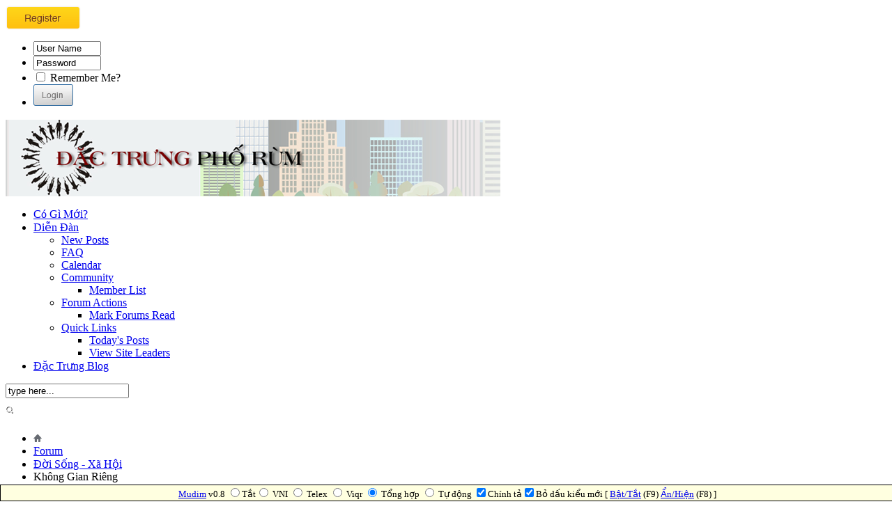

--- FILE ---
content_type: text/html; charset=UTF-8
request_url: http://dtphorum.com/pr4/forumdisplay.php?4-Kh%EF%BF%BD%EF%BF%BDng-Gian-Ri%EF%BF%BD%EF%BF%BDng&s=e7a24248214008c6650fb1cd21bd121e
body_size: 18840
content:
<!DOCTYPE html PUBLIC "-//W3C//DTD XHTML 1.0 Transitional//EN" "http://www.w3.org/TR/xhtml1/DTD/xhtml1-transitional.dtd">
<html xmlns="http://www.w3.org/1999/xhtml" dir="ltr" lang="en" id="vbulletin_html">
<head>
	<meta http-equiv="Content-Type" content="text/html; charset=UTF-8" />
<meta id="e_vb_meta_bburl" name="vb_meta_bburl" content="https://dtphorum.com/pr4" />
<base href="https://dtphorum.com/pr4/" /><!--[if IE]></base><![endif]-->
<meta name="generator" content="vBulletin 4.2.5" />
<meta http-equiv="X-UA-Compatible" content="IE=9" />

	<link rel="Shortcut Icon" href="favicon.ico" type="image/x-icon" />


		<meta name="keywords" content="Không Gian Riêng, vietnam, vietnamese, dactrung, đặc trưng, phorum, phố rùm, vbulletin,forum,bbs,discussion,bulletin board" />
		<meta name="description" content="Phòng dành riêng cho những tâm sự riêng tư. Xin miễn trả lời hay bình luận." />





	
		<script type="text/javascript" src="http://ajax.googleapis.com/ajax/libs/yui/2.9.0/build/yuiloader-dom-event/yuiloader-dom-event.js"></script>
	

<script type="text/javascript">
<!--
	if (typeof YAHOO === 'undefined') // Load ALL YUI Local
	{
		document.write('<script type="text/javascript" src="clientscript/yui/yuiloader-dom-event/yuiloader-dom-event.js?v=425"><\/script>');
		document.write('<script type="text/javascript" src="clientscript/yui/connection/connection-min.js?v=425"><\/script>');
		var yuipath = 'clientscript/yui';
		var yuicombopath = '';
		var remoteyui = false;
	}
	else	// Load Rest of YUI remotely (where possible)
	{
		var yuipath = 'http://ajax.googleapis.com/ajax/libs/yui/2.9.0/build';
		var yuicombopath = '';
		var remoteyui = true;
		if (!yuicombopath)
		{
			document.write('<script type="text/javascript" src="http://ajax.googleapis.com/ajax/libs/yui/2.9.0/build/connection/connection-min.js?v=425"><\/script>');
		}
	}
	var SESSIONURL = "s=2750064b967cf9a7fe4bdfef9bb12f62&";
	var SECURITYTOKEN = "guest";
	var IMGDIR_MISC = "images/styles/Code/misc";
	var IMGDIR_BUTTON = "images/styles/Code/buttons";
	var vb_disable_ajax = parseInt("0", 10);
	var SIMPLEVERSION = "425";
	var BBURL = "https://dtphorum.com/pr4";
	var LOGGEDIN = 0 > 0 ? true : false;
	var THIS_SCRIPT = "forumdisplay";
	var RELPATH = "forumdisplay.php?4-Kh%EF%BF%BD%EF%BF%BDng-Gian-Ri%EF%BF%BD%EF%BF%BDng";
	var PATHS = {
		forum : "",
		cms   : "",
		blog  : ""
	};
	var AJAXBASEURL = "http://dtphorum.com/pr4/";
// -->
</script>
<script type="text/javascript" src="https://dtphorum.com/pr4/clientscript/vbulletin-core.js?v=425"></script>



	<link rel="alternate" type="application/rss+xml" title="ĐT Phố Rùm RSS Feed" href="https://dtphorum.com/pr4/external.php?type=RSS2" />
	
		<link rel="alternate" type="application/rss+xml" title="ĐT Phố Rùm - Không Gian Riêng - RSS Feed" href="https://dtphorum.com/pr4/external.php?type=RSS2&amp;forumids=4" />
	



	<link rel="stylesheet" type="text/css" href="css.php?styleid=6&amp;langid=1&amp;d=1693666608&amp;td=ltr&amp;sheet=bbcode.css,editor.css,popupmenu.css,reset-fonts.css,vbulletin.css,vbulletin-chrome.css,vbulletin-formcontrols.css," />

	<!--[if lt IE 8]>
	<link rel="stylesheet" type="text/css" href="css.php?styleid=6&amp;langid=1&amp;d=1693666608&amp;td=ltr&amp;sheet=popupmenu-ie.css,vbulletin-ie.css,vbulletin-chrome-ie.css,vbulletin-formcontrols-ie.css,editor-ie.css" />
	<![endif]-->



	<title>Không Gian Riêng</title>
	
	<script type="text/javascript" src="clientscript/vbulletin_read_marker.js?v=425"></script>
	
	
		<link rel="stylesheet" type="text/css" href="css.php?styleid=6&amp;langid=1&amp;d=1693666608&amp;td=ltr&amp;sheet=toolsmenu.css,forumbits.css,forumdisplay.css,threadlist.css,options.css" />
	

	<!--[if lt IE 8]>
	<script type="text/javascript" src="clientscript/vbulletin-threadlist-ie.js?v=425"></script>
		<link rel="stylesheet" type="text/css" href="css.php?styleid=6&amp;langid=1&amp;d=1693666608&amp;td=ltr&amp;sheet=toolsmenu-ie.css,forumbits-ie.css,forumdisplay-ie.css,threadlist-ie.css,options-ie.css" />
	<![endif]-->
	<link rel="stylesheet" type="text/css" href="css.php?styleid=6&amp;langid=1&amp;d=1693666608&amp;td=ltr&amp;sheet=additional.css" />
<link rel="stylesheet" type="text/css" href="css.php?styleid=6&langid=1&d=1693666608&sheet=MARCO1_CKEditor_CSS.css" />
<link rel="stylesheet" type="text/css" href="css.php?styleid=6&amp;langid=1&amp;d=1693666608&amp;sheet=additional.css" />
</head>

<body>

<script type="text/javascript" src="clientscript/mudim-0.9-r162.js"></script>
<div id="pageWrapper">

<div class="above_body"> <!-- closing tag is in template navbar -->
		<div id="topBar"><div class="topBarLeft">
		

			<div class="topWelcome">
				
				<a href="register.php?s=2750064b967cf9a7fe4bdfef9bb12f62" rel="nofollow"><img src="images/styles/Code/style/button-register.png" alt="Register" /></a>
			</div>
		

			<div class="loginBox">
				<div class="loginLeft">
							<!-- login form -->
							<script type="text/javascript" src="clientscript/vbulletin_md5.js?v=425"></script>
							<form id="navbar_loginform" action="login.php?s=2750064b967cf9a7fe4bdfef9bb12f62&amp;do=login" method="post" onsubmit="md5hash(vb_login_password, vb_login_md5password, vb_login_md5password_utf, 0)">
										
							<ul>
								<li><div class="loginBoxInput"><input type="text" class="loginInput default-value" name="vb_login_username" id="navbar_username" size="10" accesskey="u" tabindex="101" value="User Name" /></div></li>
								<li><div class="loginBoxInput"><input type="password" class="loginInput" tabindex="102" name="vb_login_password" id="navbar_password" size="10" />
					<input type="text" class="loginInput default-value" tabindex="102" name="vb_login_password_hint" id="navbar_password_hint" size="10" value="Password" style="display:none;" /></div></li>
								<li><label for="cb_cookieuser_navbar"><input type="checkbox" name="cookieuser" value="1" id="cb_cookieuser_navbar" class="cb_cookieuser_navbar" accesskey="c" tabindex="103" /> Remember Me?</label></li>
								<li><input type="image" src="images/styles/Code/style/loginButton.png" tabindex="104" value="Log in" title="Enter your username and password in the boxes provided to login, or click the 'register' button to create a profile for yourself." accesskey="s" /></li>

							</ul>
					
				<input type="hidden" name="s" value="2750064b967cf9a7fe4bdfef9bb12f62" />
				<input type="hidden" name="securitytoken" value="guest" />
				<input type="hidden" name="do" value="login" />
				<input type="hidden" name="vb_login_md5password" />
				<input type="hidden" name="vb_login_md5password_utf" />
			</form>
			<script type="text/javascript">
			YAHOO.util.Dom.setStyle('navbar_password_hint', "display", "inline");
			YAHOO.util.Dom.setStyle('navbar_password', "display", "none");
			vB_XHTML_Ready.subscribe(function()
			{
			//
				YAHOO.util.Event.on('navbar_username', "focus", navbar_username_focus);
				YAHOO.util.Event.on('navbar_username', "blur", navbar_username_blur);
				YAHOO.util.Event.on('navbar_password_hint', "focus", navbar_password_hint);
				YAHOO.util.Event.on('navbar_password', "blur", navbar_password);
			});
			
			function navbar_username_focus(e)
			{
			//
				var textbox = YAHOO.util.Event.getTarget(e);
				if (textbox.value == 'User Name')
				{
				//
					textbox.value='';
					textbox.style.color='#000000';
				}
			}

			function navbar_username_blur(e)
			{
			//
				var textbox = YAHOO.util.Event.getTarget(e);
				if (textbox.value == '')
				{
				//
					textbox.value='User Name';
					textbox.style.color='#777777';
				}
			}
			
			function navbar_password_hint(e)
			{
			//
				var textbox = YAHOO.util.Event.getTarget(e);
				
				YAHOO.util.Dom.setStyle('navbar_password_hint', "display", "none");
				YAHOO.util.Dom.setStyle('navbar_password', "display", "inline");
				YAHOO.util.Dom.get('navbar_password').focus();
			}

			function navbar_password(e)
			{
			//
				var textbox = YAHOO.util.Event.getTarget(e);
				
				if (textbox.value == '')
				{
					YAHOO.util.Dom.setStyle('navbar_password_hint', "display", "inline");
					YAHOO.util.Dom.setStyle('navbar_password', "display", "none");
				}
			}
			</script>
							<!-- / login form -->
				</div>
				
					
			</div>




		</div></div>

</div><!-- closing div for above_body -->
		<div id="contentWrapper">
			<div id="contentBody">

<div id="header" class="floatcontainer doc_header">
	
	<div class="logoWrap">
		<span id="logo"><a name="top" href="forum.php?s=2750064b967cf9a7fe4bdfef9bb12f62"><img src="images/dtlogo/dtphorum_logo.png" alt="ĐT Phố Rùm - Powered by vBulletin" /></a></span>
		
	</div>
	
	
</div>

<div id="navbar" class="navbar">
	<ul id="navtabs" class="navtabs floatcontainer">
		
		
	
		<li  id="vbtab_whatsnew">
			<a class="navtab" href="activity.php?s=2750064b967cf9a7fe4bdfef9bb12f62">Có Gì Mới?</a>
		</li>
		
		

	
		<li class="selected" id="vbtab_forum">
			<a class="navtab" href="forum.php?s=2750064b967cf9a7fe4bdfef9bb12f62">Diễn Đàn</a>
		</li>
		
		
			<ul class="floatcontainer">
				
					
						
							<li id="vbflink_newposts"><a href="search.php?s=2750064b967cf9a7fe4bdfef9bb12f62&amp;do=getnew&amp;contenttype=vBForum_Post">New Posts</a></li>
						
					
				
					
						
							<li id="vbflink_faq"><a href="faq.php?s=2750064b967cf9a7fe4bdfef9bb12f62">FAQ</a></li>
						
					
				
					
						
							<li id="vbflink_calendar"><a href="calendar.php?s=2750064b967cf9a7fe4bdfef9bb12f62">Calendar</a></li>
						
					
				
					
						<li class="popupmenu" id="vbmenu_community">
							<a href="javascript://" class="popupctrl">Community</a>
							<ul class="popupbody popuphover">
								
									<li id="vbclink_members"><a href="memberlist.php?s=2750064b967cf9a7fe4bdfef9bb12f62">Member List</a></li>
								
							</ul>
						</li>
					
				
					
						<li class="popupmenu" id="vbmenu_actions">
							<a href="javascript://" class="popupctrl">Forum Actions</a>
							<ul class="popupbody popuphover">
								
									<li id="vbalink_mfr"><a href="forumdisplay.php?s=2750064b967cf9a7fe4bdfef9bb12f62&amp;do=markread&amp;markreadhash=guest">Mark Forums Read</a></li>
								
							</ul>
						</li>
					
				
					
						<li class="popupmenu" id="vbmenu_qlinks">
							<a href="javascript://" class="popupctrl">Quick Links</a>
							<ul class="popupbody popuphover">
								
									<li id="vbqlink_posts"><a href="search.php?s=2750064b967cf9a7fe4bdfef9bb12f62&amp;do=getdaily&amp;contenttype=vBForum_Post">Today's Posts</a></li>
								
									<li id="vbqlink_leaders"><a href="showgroups.php?s=2750064b967cf9a7fe4bdfef9bb12f62">View Site Leaders</a></li>
								
							</ul>
						</li>
					
				
			</ul>
		

	
		<li  id="tab_njc4_357">
			<a class="navtab" href="Https://dactrung.com/blog">Đặc Trưng Blog</a>
		</li>
		
		

		
	</ul>

	
		<div class="searchBox">
			<!-- search form -->
			<form action="search.php?s=2750064b967cf9a7fe4bdfef9bb12f62&amp;do=process" method="post">
			
			<input type="hidden" name="securitytoken" value="guest" />
			<input type="hidden" name="do" value="process" />
				<div class="searchBoxInput">
					<input class="searchinput" type="text"  name="query" tabindex="1004" value="type here..." onfocus="if (this.value == 'type here...') this.value = '';" onblur="if (this.value == '') this.value = 'type here...';" />
				</div>
				<div class="searchButton">
					<input type="image" src="images/styles/Code/style/searchButton.png" value="Search" alt="Submit" />
				</div>
			</form>
			<!-- / search form -->
		</div>
	
</div>



<!-- Custom Content Wrap -->
<div class="body_wrapper">

<div id="contentMain">
<div id="breadcrumb" class="breadcrumb">
	<ul class="floatcontainer">
		<li class="navbithome"><a href="index.php?s=2750064b967cf9a7fe4bdfef9bb12f62" accesskey="1"><img src="images/styles/Code/misc/navbit-home.png" alt="Home" /></a></li>

		
	<li class="navbit"><a href="forum.php?s=2750064b967cf9a7fe4bdfef9bb12f62">Forum</a></li>

	<li class="navbit"><a href="forumdisplay.php?3-Đời-Sống-Xã-Hội&amp;s=2750064b967cf9a7fe4bdfef9bb12f62">Đời Sống - Xã Hội</a></li>

		
	<li class="navbit lastnavbit"><span>Không Gian Riêng</span></li>

	</ul>
	<hr />
</div>

<!-- Custom Content Wrap End -->

 
 





<div id="above_threadlist" class="above_threadlist">

	
	<div class="threadpagenav">
		<form action="forumdisplay.php?4-Không-Gian-Riêng/page3&amp;s=2750064b967cf9a7fe4bdfef9bb12f62" method="get" class="pagination popupmenu nohovermenu">
<input type="hidden" name="f" value="4" /><input type="hidden" name="s" value="2750064b967cf9a7fe4bdfef9bb12f62" />
	
		<span><a href="javascript://" class="popupctrl">Page 1 of 8</a></span>
		
		
		
		<span class="selected"><a href="javascript://" title="Results 1 to 20 of 160">1</a></span><span><a href="forumdisplay.php?4-Không-Gian-Riêng/page2&amp;s=2750064b967cf9a7fe4bdfef9bb12f62" title="Show results 21 to 40 of 160">2</a></span><span><a href="forumdisplay.php?4-Không-Gian-Riêng/page3&amp;s=2750064b967cf9a7fe4bdfef9bb12f62" title="Show results 41 to 60 of 160">3</a></span>
		
		<span class="separator">...</span>
		
		
		<span class="prev_next"><a rel="next" href="forumdisplay.php?4-Không-Gian-Riêng/page2&amp;s=2750064b967cf9a7fe4bdfef9bb12f62" title="Next Page - Results 21 to 40 of 160"><img src="images/styles/Code/pagination/next-right.png" alt="Next" /></a></span>
		
		
		<span class="first_last"><a href="forumdisplay.php?4-Không-Gian-Riêng/page8&amp;s=2750064b967cf9a7fe4bdfef9bb12f62" title="Last Page - Results 141 to 160 of 160">Last<img src="images/styles/Code/pagination/last-right.png" alt="Last" /></a></span>
		
	
	<ul class="popupbody popuphover">
		<li class="formsubmit jumptopage"><label>Jump to page: <input type="text" name="page" size="4" /></label> <input type="submit" class="button" value="Go" /></li>
	</ul>
</form>
		<div id="threadpagestats" class="threadpagestats">Threads 1 to 20 of 160</div>
	</div>
	
</div>
<div id="pagetitle" class="pagetitle">
	<h1>Forum: <span class="forumtitle">Không Gian Riêng</span></h1>
	<p class="description">Phòng dành riêng cho những tâm sự riêng tư. Xin miễn trả lời hay bình luận.</p>
</div>



	
<!-- Start Forum tcat Heading PurevB  -->
<div class="forumbits">
<div class="tcat">
	<div class="tcatLeft"><div class="tcatRight foruminfo L1 collapse"><div class="tcatWrap">
		<h2>
			Forum: <span class="forumtitle">Không Gian Riêng</span>
		</h2>
	<div id="above_threadlist_controls" class="tcat_threadlist_controls">
		<div>
		<ul class="popupgroup forumdisplaypopups" id="forumdisplaypopups">
			<li class="popupmenu nohovermenu" id="forumtools">
				<h6><a href="javascript://" class="popupctrl" rel="nofollow">Forum Tools</a></h6>
				<ul class="popupbody popuphover">
					
						<li>
							<a href="forumdisplay.php?s=2750064b967cf9a7fe4bdfef9bb12f62&amp;do=markread&amp;f=4&amp;markreadhash=guest" rel="nofollow" onclick="return mark_forum_and_threads_read(4);">
								Mark This Forum Read
							</a>
						</li>
						
					<li><a href="forumdisplay.php?3-Đời-Sống-Xã-Hội&amp;s=2750064b967cf9a7fe4bdfef9bb12f62" rel="nofollow">View Parent Forum</a></li>
				</ul>
			</li>
                        
			<li class="popupmenu nohovermenu forumsearch menusearch" id="forumsearch">
				<h6><a href="javascript://" class="popupctrl">Search Forum</a></h6>
				<form action="search.php?do=process" method="get">
				<ul class="popupbody popuphover">
					<li>
						<input type="text" class="searchbox" name="q" value="Search..." />
						<input type="submit" class="button" value="Search" />
					</li>
					<li class="formsubmit" id="popupsearch">
						<div class="submitoptions">
							<label><input type="radio" name="showposts" value="0" checked="checked" /> Show Threads</label>
							<label><input type="radio" name="showposts" value="1" /> Show Posts</label>
						</div>
						<div class="advancedsearchlink"><a href="search.php?s=2750064b967cf9a7fe4bdfef9bb12f62&amp;search_type=1&amp;contenttype=vBForum_Post&amp;forumchoice[]=4" rel="nofollow">Advanced Search</a></div>

					</li>
				</ul>
				<input type="hidden" name="s" value="2750064b967cf9a7fe4bdfef9bb12f62" />
				<input type="hidden" name="securitytoken" value="guest" />
				<input type="hidden" name="do" value="process" />
				<input type="hidden" name="contenttype" value="vBForum_Post" />
				<input type="hidden" name="forumchoice[]" value="4" />
				<input type="hidden" name="childforums" value="1" />
				<input type="hidden" name="exactname" value="1" />
				</form>
			</li>
			



		</ul>
			
		</div>
	</div>
	</div></div></div>
</div>
<!-- End Forum tcat Heading PurevB  -->


	


<div class="forumbitBody">

	<form id="thread_inlinemod_form" action="inlinemod.php?forumid=4" method="post">
<div id="threadlist" class="threadlist">

		<h2 class="hidden">Threads in This Forum</h2>

		<div>
			<div class="threadlisthead table">
				<div>
				<span class="threadinfo">
					<span class="threadtitle">
						<a href="forumdisplay.php?4-Không-Gian-Riêng&amp;s=2750064b967cf9a7fe4bdfef9bb12f62&amp;sort=title&amp;order=asc" rel="nofollow">Title</a> /
						<a href="forumdisplay.php?4-Không-Gian-Riêng&amp;s=2750064b967cf9a7fe4bdfef9bb12f62&amp;sort=postusername&amp;order=asc" rel="nofollow">Thread Starter</a>
					</span>
				</span>
				

					<span class="threadstats td"><a href="forumdisplay.php?4-Không-Gian-Riêng&amp;s=2750064b967cf9a7fe4bdfef9bb12f62&amp;sort=replycount&amp;order=desc" rel="nofollow">Replies</a> / <a href="forumdisplay.php?4-Không-Gian-Riêng&amp;s=2750064b967cf9a7fe4bdfef9bb12f62&amp;sort=views&amp;order=desc" rel="nofollow">Views</a></span>
					<span class="threadlastpost td"><a href="forumdisplay.php?4-Không-Gian-Riêng&amp;s=2750064b967cf9a7fe4bdfef9bb12f62&amp;sort=lastpost&amp;order=asc" rel="nofollow">Last Post By<img class="sortarrow" src="images/styles/Code/buttons/sortarrow-asc.png" alt="Reverse Sort Order" border="0" /></a></span>
					
				
				</div>
			</div>

			
			
				<ol id="threads" class="threads">
					<li class="threadbit hot" id="thread_8487">
	<div class="rating0 nonsticky">
		<div class="threadinfo" title="Chút Nồng Thơm Cuối Đời  
 
Tác Giả: Ngô Ái Loan 
Giọng Đọc: Tràng Thi 
Music: Ai Ra Xứ Huế - Thành Nhân KTV   
...">
			<!--  status icon block -->
			<a class="threadstatus" rel="vB::AJAX" ></a>

			<!-- title / author block -->
			<div class="inner">
				<h3 class="threadtitle">
                    	

                    

					
                                        
 					
                	<a class="title" href="showthread.php?8487-Góc-Đọc-Văn&amp;s=2750064b967cf9a7fe4bdfef9bb12f62" id="thread_title_8487">Góc Đọc Văn</a>
				</h3>

				<div class="threadmeta">				
					<div class="author">
												
						
							<span class="label">Started by&nbsp;<a href="member.php?641-Tràng-Thi&amp;s=2750064b967cf9a7fe4bdfef9bb12f62" class="username understate" title="Started by Tràng Thi on 02-02-2025 11:23 PM">Tràng Thi</a>,&nbsp;02-02-2025&nbsp;11:23 PM</span>
						
						
						
						<!-- iconinfo -->
						<div class="threaddetails td">
							<div class="threaddetailicons">
								
								
								
								
								
								
							</div>
						</div>
					</div>
					
				</div>

			</div>
		</div>
		
		<!-- threadstats -->
		
		<ul class="threadstats td alt" title="">
			
				<li>Replies:
					
						3
					
				</li>
				<li>Views: 3,446</li>
			
			<li class="hidden">Rating0 / 5</li>
		</ul>
							
		<!-- lastpost -->
		<dl class="threadlastpost td">
		
			<dt class="lastpostby hidden">Last Post By</dt>
			<dd><div class="popupmenu memberaction">
	<a class="username offline popupctrl" href="member.php?641-Tràng-Thi&amp;s=2750064b967cf9a7fe4bdfef9bb12f62" title="Tràng Thi is offline"><strong>Tràng Thi</strong></a>
	<ul class="popupbody popuphover memberaction_body">
		<li class="left">
			<a href="member.php?641-Tràng-Thi&amp;s=2750064b967cf9a7fe4bdfef9bb12f62" class="siteicon_profile">
				View Profile
			</a>
		</li>
		
		<li class="right">
			<a href="search.php?s=2750064b967cf9a7fe4bdfef9bb12f62&amp;do=finduser&amp;userid=641&amp;contenttype=vBForum_Post&amp;showposts=1" class="siteicon_forum" rel="nofollow">
				View Forum Posts
			</a>
		</li>
		
		
		<li class="left">
			<a href="private.php?s=2750064b967cf9a7fe4bdfef9bb12f62&amp;do=newpm&amp;u=641" class="siteicon_message" rel="nofollow">
				Private Message
			</a>
		</li>
		
		
		
		
		
		
		

		

		
		
	</ul>
</div></dd>
			<dd>Yesterday, <span class="time">06:54 PM</span>
			<a href="showthread.php?8487-Góc-Đọc-Văn&amp;s=2750064b967cf9a7fe4bdfef9bb12f62&amp;p=334187#post334187" class="lastpostdate understate" title="Go to last post"><img src="images/styles/Code/buttons/lastpost-right.png" alt="Go to last post" /></a>
			</dd>
		
		</dl>

		
		
		
		
	</div>
</li><li class="threadbit hot" id="thread_6643">
	<div class="rating0 nonsticky">
		<div class="threadinfo" title="https://app.box.com/s/0bt7y6hyevdyeuwn3dwmk309visxkpgj 
 
 
KHÔNG CÒN MÙA THU  
 
VIỆT ANH 
 
 
Không còn mùa thu, trăng rơi bên thềm  
Không còn lời...">
			<!--  status icon block -->
			<a class="threadstatus" rel="vB::AJAX" ></a>

			<!-- title / author block -->
			<div class="inner">
				<h3 class="threadtitle">
                    	

                    

					
                                        
 					
                	<a class="title" href="showthread.php?6643-Ru-Đời-Ru-Ta&amp;s=2750064b967cf9a7fe4bdfef9bb12f62" id="thread_title_6643">Ru Đời Ru Ta</a>
				</h3>

				<div class="threadmeta">				
					<div class="author">
												
						
							<span class="label">Started by&nbsp;<a href="member.php?58285-Hoàng-Như-Hạ&amp;s=2750064b967cf9a7fe4bdfef9bb12f62" class="username understate" title="Started by Hoàng Như Hạ on 10-29-2018 09:58 PM">Hoàng Như Hạ</a>,&nbsp;10-29-2018&nbsp;09:58 PM</span>
						
						
						
							<dl class="pagination" id="pagination_threadbit_6643">
								<dt class="label">21 Pages <span class="separator">&bull;</span></dt>
								<dd>
									 <span><a href="showthread.php?6643-Ru-Đời-Ru-Ta&amp;s=2750064b967cf9a7fe4bdfef9bb12f62">1</a></span> <span><a href="showthread.php?6643-Ru-Đời-Ru-Ta/page2&amp;s=2750064b967cf9a7fe4bdfef9bb12f62">2</a></span> <span><a href="showthread.php?6643-Ru-Đời-Ru-Ta/page3&amp;s=2750064b967cf9a7fe4bdfef9bb12f62">3</a></span>
									 <span class="separator">...</span> <span><a href="showthread.php?6643-Ru-Đời-Ru-Ta/page21&amp;s=2750064b967cf9a7fe4bdfef9bb12f62">21</a></span>
								</dd>
							</dl>
						
						<!-- iconinfo -->
						<div class="threaddetails td">
							<div class="threaddetailicons">
								
								
								
								
								
								
							</div>
						</div>
					</div>
					
				</div>

			</div>
		</div>
		
		<!-- threadstats -->
		
		<ul class="threadstats td alt" title="">
			
				<li>Replies:
					
						200
					
				</li>
				<li>Views: 77,747</li>
			
			<li class="hidden">Rating0 / 5</li>
		</ul>
							
		<!-- lastpost -->
		<dl class="threadlastpost td">
		
			<dt class="lastpostby hidden">Last Post By</dt>
			<dd><div class="popupmenu memberaction">
	<a class="username offline popupctrl" href="member.php?58285-Hoàng-Như-Hạ&amp;s=2750064b967cf9a7fe4bdfef9bb12f62" title="Hoàng Như Hạ is offline"><strong>Hoàng Như Hạ</strong></a>
	<ul class="popupbody popuphover memberaction_body">
		<li class="left">
			<a href="member.php?58285-Hoàng-Như-Hạ&amp;s=2750064b967cf9a7fe4bdfef9bb12f62" class="siteicon_profile">
				View Profile
			</a>
		</li>
		
		<li class="right">
			<a href="search.php?s=2750064b967cf9a7fe4bdfef9bb12f62&amp;do=finduser&amp;userid=58285&amp;contenttype=vBForum_Post&amp;showposts=1" class="siteicon_forum" rel="nofollow">
				View Forum Posts
			</a>
		</li>
		
		
		<li class="left">
			<a href="private.php?s=2750064b967cf9a7fe4bdfef9bb12f62&amp;do=newpm&amp;u=58285" class="siteicon_message" rel="nofollow">
				Private Message
			</a>
		</li>
		
		
		
		
		
		
		

		

		
		
	</ul>
</div></dd>
			<dd>01-17-2026, <span class="time">10:07 PM</span>
			<a href="showthread.php?6643-Ru-Đời-Ru-Ta&amp;s=2750064b967cf9a7fe4bdfef9bb12f62&amp;p=334152#post334152" class="lastpostdate understate" title="Go to last post"><img src="images/styles/Code/buttons/lastpost-right.png" alt="Go to last post" /></a>
			</dd>
		
		</dl>

		
		
		
		
	</div>
</li><li class="threadbit hot" id="thread_6553">
	<div class="rating0 nonsticky">
		<div class="threadinfo" title="Thỉnh thoảng chui vào vỏ ốc nhỏ của riêng tôi để gặm nhấm nỗi buồn, để niềm vui ấp ủ và để...tôi còn ở trong tôi!">
			<!--  status icon block -->
			<a class="threadstatus" rel="vB::AJAX" ></a>

			<!-- title / author block -->
			<div class="inner">
				<h3 class="threadtitle">
                    	

                    

					
                                        
 					
                	<a class="title" href="showthread.php?6553-Vỏ-Ốc-Nhỏ&amp;s=2750064b967cf9a7fe4bdfef9bb12f62" id="thread_title_6553">Vỏ Ốc Nhỏ</a>
				</h3>

				<div class="threadmeta">				
					<div class="author">
												
						
							<span class="label">Started by&nbsp;<a href="member.php?59156-Tâm-Đoan&amp;s=2750064b967cf9a7fe4bdfef9bb12f62" class="username understate" title="Started by Tâm Đoan on 08-22-2018 01:15 PM">Tâm Đoan</a>,&nbsp;08-22-2018&nbsp;01:15 PM</span>
						
						
						
							<dl class="pagination" id="pagination_threadbit_6553">
								<dt class="label">9 Pages <span class="separator">&bull;</span></dt>
								<dd>
									 <span><a href="showthread.php?6553-Vỏ-Ốc-Nhỏ&amp;s=2750064b967cf9a7fe4bdfef9bb12f62">1</a></span> <span><a href="showthread.php?6553-Vỏ-Ốc-Nhỏ/page2&amp;s=2750064b967cf9a7fe4bdfef9bb12f62">2</a></span> <span><a href="showthread.php?6553-Vỏ-Ốc-Nhỏ/page3&amp;s=2750064b967cf9a7fe4bdfef9bb12f62">3</a></span>
									 <span class="separator">...</span> <span><a href="showthread.php?6553-Vỏ-Ốc-Nhỏ/page9&amp;s=2750064b967cf9a7fe4bdfef9bb12f62">9</a></span>
								</dd>
							</dl>
						
						<!-- iconinfo -->
						<div class="threaddetails td">
							<div class="threaddetailicons">
								
								
								
								
								
								
							</div>
						</div>
					</div>
					
				</div>

			</div>
		</div>
		
		<!-- threadstats -->
		
		<ul class="threadstats td alt" title="">
			
				<li>Replies:
					
						85
					
				</li>
				<li>Views: 52,136</li>
			
			<li class="hidden">Rating0 / 5</li>
		</ul>
							
		<!-- lastpost -->
		<dl class="threadlastpost td">
		
			<dt class="lastpostby hidden">Last Post By</dt>
			<dd><div class="popupmenu memberaction">
	<a class="username offline popupctrl" href="member.php?59156-Tâm-Đoan&amp;s=2750064b967cf9a7fe4bdfef9bb12f62" title="Tâm Đoan is offline"><strong>Tâm Đoan</strong></a>
	<ul class="popupbody popuphover memberaction_body">
		<li class="left">
			<a href="member.php?59156-Tâm-Đoan&amp;s=2750064b967cf9a7fe4bdfef9bb12f62" class="siteicon_profile">
				View Profile
			</a>
		</li>
		
		<li class="right">
			<a href="search.php?s=2750064b967cf9a7fe4bdfef9bb12f62&amp;do=finduser&amp;userid=59156&amp;contenttype=vBForum_Post&amp;showposts=1" class="siteicon_forum" rel="nofollow">
				View Forum Posts
			</a>
		</li>
		
		
		<li class="left">
			<a href="private.php?s=2750064b967cf9a7fe4bdfef9bb12f62&amp;do=newpm&amp;u=59156" class="siteicon_message" rel="nofollow">
				Private Message
			</a>
		</li>
		
		
		
		
		
		
		

		

		
		
	</ul>
</div></dd>
			<dd>01-17-2026, <span class="time">11:47 AM</span>
			<a href="showthread.php?6553-Vỏ-Ốc-Nhỏ&amp;s=2750064b967cf9a7fe4bdfef9bb12f62&amp;p=334125#post334125" class="lastpostdate understate" title="Go to last post"><img src="images/styles/Code/buttons/lastpost-right.png" alt="Go to last post" /></a>
			</dd>
		
		</dl>

		
		
		
		
	</div>
</li><li class="threadbit hot" id="thread_123">
	<div class="rating0 nonsticky">
		<div class="threadinfo" title="Cám ơn anh Khói đã vẽ bảng hiệu cho Không Gian Riêng  
 
 
 
 
 
 
M đủ điểm xây nhà ở đây rồi đó anh Ryson :)">
			<!--  status icon block -->
			<a class="threadstatus" rel="vB::AJAX" ></a>

			<!-- title / author block -->
			<div class="inner">
				<h3 class="threadtitle">
                    	

                    

					
                                        
 					
                	<a class="title" href="showthread.php?123-Mầu-Hoa-Khế&amp;s=2750064b967cf9a7fe4bdfef9bb12f62" id="thread_title_123">Mầu Hoa Khế</a>
				</h3>

				<div class="threadmeta">				
					<div class="author">
												
						
							<span class="label">Started by&nbsp;<a href="member.php?746-MưaPhốNúi_&amp;s=2750064b967cf9a7fe4bdfef9bb12f62" class="username understate" title="Started by MưaPhốNúi_ on 10-01-2011 04:19 PM">MưaPhốNúi_</a>,&nbsp;10-01-2011&nbsp;04:19 PM</span>
						
						
						
							<dl class="pagination" id="pagination_threadbit_123">
								<dt class="label">43 Pages <span class="separator">&bull;</span></dt>
								<dd>
									 <span><a href="showthread.php?123-Mầu-Hoa-Khế&amp;s=2750064b967cf9a7fe4bdfef9bb12f62">1</a></span> <span><a href="showthread.php?123-Mầu-Hoa-Khế/page2&amp;s=2750064b967cf9a7fe4bdfef9bb12f62">2</a></span> <span><a href="showthread.php?123-Mầu-Hoa-Khế/page3&amp;s=2750064b967cf9a7fe4bdfef9bb12f62">3</a></span>
									 <span class="separator">...</span> <span><a href="showthread.php?123-Mầu-Hoa-Khế/page43&amp;s=2750064b967cf9a7fe4bdfef9bb12f62">43</a></span>
								</dd>
							</dl>
						
						<!-- iconinfo -->
						<div class="threaddetails td">
							<div class="threaddetailicons">
								
								
								
								
								
								
							</div>
						</div>
					</div>
					
				</div>

			</div>
		</div>
		
		<!-- threadstats -->
		
		<ul class="threadstats td alt" title="">
			
				<li>Replies:
					
						422
					
				</li>
				<li>Views: 232,966</li>
			
			<li class="hidden">Rating0 / 5</li>
		</ul>
							
		<!-- lastpost -->
		<dl class="threadlastpost td">
		
			<dt class="lastpostby hidden">Last Post By</dt>
			<dd><div class="popupmenu memberaction">
	<a class="username offline popupctrl" href="member.php?746-MưaPhốNúi_&amp;s=2750064b967cf9a7fe4bdfef9bb12f62" title="MưaPhốNúi_ is offline"><strong>MưaPhốNúi_</strong></a>
	<ul class="popupbody popuphover memberaction_body">
		<li class="left">
			<a href="member.php?746-MưaPhốNúi_&amp;s=2750064b967cf9a7fe4bdfef9bb12f62" class="siteicon_profile">
				View Profile
			</a>
		</li>
		
		<li class="right">
			<a href="search.php?s=2750064b967cf9a7fe4bdfef9bb12f62&amp;do=finduser&amp;userid=746&amp;contenttype=vBForum_Post&amp;showposts=1" class="siteicon_forum" rel="nofollow">
				View Forum Posts
			</a>
		</li>
		
		
		<li class="left">
			<a href="private.php?s=2750064b967cf9a7fe4bdfef9bb12f62&amp;do=newpm&amp;u=746" class="siteicon_message" rel="nofollow">
				Private Message
			</a>
		</li>
		
		
		
		
		
		
		

		

		
		
	</ul>
</div></dd>
			<dd>01-15-2026, <span class="time">08:38 AM</span>
			<a href="showthread.php?123-Mầu-Hoa-Khế&amp;s=2750064b967cf9a7fe4bdfef9bb12f62&amp;p=334021#post334021" class="lastpostdate understate" title="Go to last post"><img src="images/styles/Code/buttons/lastpost-right.png" alt="Go to last post" /></a>
			</dd>
		
		</dl>

		
		
		
		
	</div>
</li><li class="threadbit hot" id="thread_4087">
	<div class="rating0 nonsticky">
		<div class="threadinfo" title="Ờ. Sao lại không ? 
 
Chọn cho mình một cái mả, để sẵn. Nữa, bữa nào đó, ngả lưng xuống nằm một phát, cũng vui. Nghe đâu là giống như tập chết trong...">
			<!--  status icon block -->
			<a class="threadstatus" rel="vB::AJAX" ></a>

			<!-- title / author block -->
			<div class="inner">
				<h3 class="threadtitle">
                    	

                    

					
                                        
 					
                	<a class="title" href="showthread.php?4087-Một-Mình-Một-Mả&amp;s=2750064b967cf9a7fe4bdfef9bb12f62" id="thread_title_4087">Một Mình Một...Mả</a>
				</h3>

				<div class="threadmeta">				
					<div class="author">
												
						
							<span class="label">Started by&nbsp;<a href="member.php?576-thangtram&amp;s=2750064b967cf9a7fe4bdfef9bb12f62" class="username understate" title="Started by thangtram on 10-23-2014 11:53 PM">thangtram</a>,&nbsp;10-23-2014&nbsp;11:53 PM</span>
						
						
						
							<dl class="pagination" id="pagination_threadbit_4087">
								<dt class="label">18 Pages <span class="separator">&bull;</span></dt>
								<dd>
									 <span><a href="showthread.php?4087-Một-Mình-Một-Mả&amp;s=2750064b967cf9a7fe4bdfef9bb12f62">1</a></span> <span><a href="showthread.php?4087-Một-Mình-Một-Mả/page2&amp;s=2750064b967cf9a7fe4bdfef9bb12f62">2</a></span> <span><a href="showthread.php?4087-Một-Mình-Một-Mả/page3&amp;s=2750064b967cf9a7fe4bdfef9bb12f62">3</a></span>
									 <span class="separator">...</span> <span><a href="showthread.php?4087-Một-Mình-Một-Mả/page18&amp;s=2750064b967cf9a7fe4bdfef9bb12f62">18</a></span>
								</dd>
							</dl>
						
						<!-- iconinfo -->
						<div class="threaddetails td">
							<div class="threaddetailicons">
								
								
								
								
								
								
							</div>
						</div>
					</div>
					
				</div>

			</div>
		</div>
		
		<!-- threadstats -->
		
		<ul class="threadstats td alt" title="">
			
				<li>Replies:
					
						172
					
				</li>
				<li>Views: 61,000</li>
			
			<li class="hidden">Rating0 / 5</li>
		</ul>
							
		<!-- lastpost -->
		<dl class="threadlastpost td">
		
			<dt class="lastpostby hidden">Last Post By</dt>
			<dd><div class="popupmenu memberaction">
	<a class="username offline popupctrl" href="member.php?576-thangtram&amp;s=2750064b967cf9a7fe4bdfef9bb12f62" title="thangtram is offline"><strong>thangtram</strong></a>
	<ul class="popupbody popuphover memberaction_body">
		<li class="left">
			<a href="member.php?576-thangtram&amp;s=2750064b967cf9a7fe4bdfef9bb12f62" class="siteicon_profile">
				View Profile
			</a>
		</li>
		
		<li class="right">
			<a href="search.php?s=2750064b967cf9a7fe4bdfef9bb12f62&amp;do=finduser&amp;userid=576&amp;contenttype=vBForum_Post&amp;showposts=1" class="siteicon_forum" rel="nofollow">
				View Forum Posts
			</a>
		</li>
		
		
		<li class="left">
			<a href="private.php?s=2750064b967cf9a7fe4bdfef9bb12f62&amp;do=newpm&amp;u=576" class="siteicon_message" rel="nofollow">
				Private Message
			</a>
		</li>
		
		
		
		
		
		
		

		

		
		
	</ul>
</div></dd>
			<dd>01-14-2026, <span class="time">07:10 PM</span>
			<a href="showthread.php?4087-Một-Mình-Một-Mả&amp;s=2750064b967cf9a7fe4bdfef9bb12f62&amp;p=334000#post334000" class="lastpostdate understate" title="Go to last post"><img src="images/styles/Code/buttons/lastpost-right.png" alt="Go to last post" /></a>
			</dd>
		
		</dl>

		
		
		
		
	</div>
</li><li class="threadbit hot" id="thread_3936">
	<div class="rating0 nonsticky">
		<div class="threadinfo" title="Chủ đề gặp lại người xưa cũ, ngày xưa xinh đẹp, quyến rũ biết bao nhiêu nhưng sau mấy mươi năm trông lại hãi hùng quá! Thực ra chuyện tình cờ gặp...">
			<!--  status icon block -->
			<a class="threadstatus" rel="vB::AJAX" ></a>

			<!-- title / author block -->
			<div class="inner">
				<h3 class="threadtitle">
                    	

                    

					
                                        
 					
                	<a class="title" href="showthread.php?3936-Lang-Thang-II&amp;s=2750064b967cf9a7fe4bdfef9bb12f62" id="thread_title_3936">Lang Thang II</a>
				</h3>

				<div class="threadmeta">				
					<div class="author">
												
						
							<span class="label">Started by&nbsp;<a href="member.php?58677-frankie&amp;s=2750064b967cf9a7fe4bdfef9bb12f62" class="username understate" title="Started by frankie on 07-29-2014 03:31 PM">frankie</a>,&nbsp;07-29-2014&nbsp;03:31 PM</span>
						
						
						
							<dl class="pagination" id="pagination_threadbit_3936">
								<dt class="label">9 Pages <span class="separator">&bull;</span></dt>
								<dd>
									 <span><a href="showthread.php?3936-Lang-Thang-II&amp;s=2750064b967cf9a7fe4bdfef9bb12f62">1</a></span> <span><a href="showthread.php?3936-Lang-Thang-II/page2&amp;s=2750064b967cf9a7fe4bdfef9bb12f62">2</a></span> <span><a href="showthread.php?3936-Lang-Thang-II/page3&amp;s=2750064b967cf9a7fe4bdfef9bb12f62">3</a></span>
									 <span class="separator">...</span> <span><a href="showthread.php?3936-Lang-Thang-II/page9&amp;s=2750064b967cf9a7fe4bdfef9bb12f62">9</a></span>
								</dd>
							</dl>
						
						<!-- iconinfo -->
						<div class="threaddetails td">
							<div class="threaddetailicons">
								
								
								
								
								
								
							</div>
						</div>
					</div>
					
				</div>

			</div>
		</div>
		
		<!-- threadstats -->
		
		<ul class="threadstats td alt" title="">
			
				<li>Replies:
					
						81
					
				</li>
				<li>Views: 60,916</li>
			
			<li class="hidden">Rating0 / 5</li>
		</ul>
							
		<!-- lastpost -->
		<dl class="threadlastpost td">
		
			<dt class="lastpostby hidden">Last Post By</dt>
			<dd><div class="popupmenu memberaction">
	<a class="username offline popupctrl" href="member.php?58677-frankie&amp;s=2750064b967cf9a7fe4bdfef9bb12f62" title="frankie is offline"><strong>frankie</strong></a>
	<ul class="popupbody popuphover memberaction_body">
		<li class="left">
			<a href="member.php?58677-frankie&amp;s=2750064b967cf9a7fe4bdfef9bb12f62" class="siteicon_profile">
				View Profile
			</a>
		</li>
		
		<li class="right">
			<a href="search.php?s=2750064b967cf9a7fe4bdfef9bb12f62&amp;do=finduser&amp;userid=58677&amp;contenttype=vBForum_Post&amp;showposts=1" class="siteicon_forum" rel="nofollow">
				View Forum Posts
			</a>
		</li>
		
		
		
		
		
		
		
		

		

		
		
	</ul>
</div></dd>
			<dd>01-13-2026, <span class="time">03:31 PM</span>
			<a href="showthread.php?3936-Lang-Thang-II&amp;s=2750064b967cf9a7fe4bdfef9bb12f62&amp;p=333943#post333943" class="lastpostdate understate" title="Go to last post"><img src="images/styles/Code/buttons/lastpost-right.png" alt="Go to last post" /></a>
			</dd>
		
		</dl>

		
		
		
		
	</div>
</li><li class="threadbit hot" id="thread_8608">
	<div class="rating0 nonsticky">
		<div class="threadinfo" title="Cách nay chừng 30 năm, có lần tôi vô thư viện, mượn về nhà cuốn sách có nhan đề &quot;Hoa trôi trên sóng nước&quot;, là tự truyện cuộc đời tu hành của ni sư...">
			<!--  status icon block -->
			<a class="threadstatus" rel="vB::AJAX" ></a>

			<!-- title / author block -->
			<div class="inner">
				<h3 class="threadtitle">
                    	

                    

					
                                        
 					
                	<a class="title" href="showthread.php?8608-Trôi-theo-dòng-nước&amp;s=2750064b967cf9a7fe4bdfef9bb12f62" id="thread_title_8608">Trôi theo dòng nước...</a>
				</h3>

				<div class="threadmeta">				
					<div class="author">
												
						
							<span class="label">Started by&nbsp;<a href="member.php?59775-thanh-xuyên&amp;s=2750064b967cf9a7fe4bdfef9bb12f62" class="username understate" title="Started by thanh xuyên on 01-06-2026 08:45 PM">thanh xuyên</a>,&nbsp;01-06-2026&nbsp;08:45 PM</span>
						
						
						
						<!-- iconinfo -->
						<div class="threaddetails td">
							<div class="threaddetailicons">
								
								
								
								
								
								
							</div>
						</div>
					</div>
					
				</div>

			</div>
		</div>
		
		<!-- threadstats -->
		
		<ul class="threadstats td alt" title="">
			
				<li>Replies:
					
						0
					
				</li>
				<li>Views: 620</li>
			
			<li class="hidden">Rating0 / 5</li>
		</ul>
							
		<!-- lastpost -->
		<dl class="threadlastpost td">
		
			<dt class="lastpostby hidden">Last Post By</dt>
			<dd><div class="popupmenu memberaction">
	<a class="username offline popupctrl" href="member.php?59775-thanh-xuyên&amp;s=2750064b967cf9a7fe4bdfef9bb12f62" title="thanh xuyên is offline"><strong>thanh xuyên</strong></a>
	<ul class="popupbody popuphover memberaction_body">
		<li class="left">
			<a href="member.php?59775-thanh-xuyên&amp;s=2750064b967cf9a7fe4bdfef9bb12f62" class="siteicon_profile">
				View Profile
			</a>
		</li>
		
		<li class="right">
			<a href="search.php?s=2750064b967cf9a7fe4bdfef9bb12f62&amp;do=finduser&amp;userid=59775&amp;contenttype=vBForum_Post&amp;showposts=1" class="siteicon_forum" rel="nofollow">
				View Forum Posts
			</a>
		</li>
		
		
		
		
		
		
		
		

		

		
		
	</ul>
</div></dd>
			<dd>01-06-2026, <span class="time">08:45 PM</span>
			<a href="showthread.php?8608-Trôi-theo-dòng-nước&amp;s=2750064b967cf9a7fe4bdfef9bb12f62&amp;p=333687#post333687" class="lastpostdate understate" title="Go to last post"><img src="images/styles/Code/buttons/lastpost-right.png" alt="Go to last post" /></a>
			</dd>
		
		</dl>

		
		
		
		
	</div>
</li><li class="threadbit hot" id="thread_267">
	<div class="rating0 nonsticky">
		<div class="threadinfo" title="...">
			<!--  status icon block -->
			<a class="threadstatus" rel="vB::AJAX" ></a>

			<!-- title / author block -->
			<div class="inner">
				<h3 class="threadtitle">
                    	

                    

					
                                        
 					
                	<a class="title" href="showthread.php?267-rơi&amp;s=2750064b967cf9a7fe4bdfef9bb12f62" id="thread_title_267">rơi</a>
				</h3>

				<div class="threadmeta">				
					<div class="author">
												
						
							<span class="label">Started by&nbsp;<a href="member.php?613-tieuphu&amp;s=2750064b967cf9a7fe4bdfef9bb12f62" class="username understate" title="Started by tieuphu on 10-07-2011 06:36 AM">tieuphu</a>,&nbsp;10-07-2011&nbsp;06:36 AM</span>
						
						
						
							<dl class="pagination" id="pagination_threadbit_267">
								<dt class="label">9 Pages <span class="separator">&bull;</span></dt>
								<dd>
									 <span><a href="showthread.php?267-rơi&amp;s=2750064b967cf9a7fe4bdfef9bb12f62">1</a></span> <span><a href="showthread.php?267-rơi/page2&amp;s=2750064b967cf9a7fe4bdfef9bb12f62">2</a></span> <span><a href="showthread.php?267-rơi/page3&amp;s=2750064b967cf9a7fe4bdfef9bb12f62">3</a></span>
									 <span class="separator">...</span> <span><a href="showthread.php?267-rơi/page9&amp;s=2750064b967cf9a7fe4bdfef9bb12f62">9</a></span>
								</dd>
							</dl>
						
						<!-- iconinfo -->
						<div class="threaddetails td">
							<div class="threaddetailicons">
								
								
								
								
								
								
							</div>
						</div>
					</div>
					
				</div>

			</div>
		</div>
		
		<!-- threadstats -->
		
		<ul class="threadstats td alt" title="">
			
				<li>Replies:
					
						88
					
				</li>
				<li>Views: 86,906</li>
			
			<li class="hidden">Rating0 / 5</li>
		</ul>
							
		<!-- lastpost -->
		<dl class="threadlastpost td">
		
			<dt class="lastpostby hidden">Last Post By</dt>
			<dd><div class="popupmenu memberaction">
	<a class="username offline popupctrl" href="member.php?613-tieuphu&amp;s=2750064b967cf9a7fe4bdfef9bb12f62" title="tieuphu is offline"><strong>tieuphu</strong></a>
	<ul class="popupbody popuphover memberaction_body">
		<li class="left">
			<a href="member.php?613-tieuphu&amp;s=2750064b967cf9a7fe4bdfef9bb12f62" class="siteicon_profile">
				View Profile
			</a>
		</li>
		
		<li class="right">
			<a href="search.php?s=2750064b967cf9a7fe4bdfef9bb12f62&amp;do=finduser&amp;userid=613&amp;contenttype=vBForum_Post&amp;showposts=1" class="siteicon_forum" rel="nofollow">
				View Forum Posts
			</a>
		</li>
		
		
		<li class="left">
			<a href="private.php?s=2750064b967cf9a7fe4bdfef9bb12f62&amp;do=newpm&amp;u=613" class="siteicon_message" rel="nofollow">
				Private Message
			</a>
		</li>
		
		
		
		
		
		
		

		

		
		
	</ul>
</div></dd>
			<dd>01-04-2026, <span class="time">03:35 AM</span>
			<a href="showthread.php?267-rơi&amp;s=2750064b967cf9a7fe4bdfef9bb12f62&amp;p=333568#post333568" class="lastpostdate understate" title="Go to last post"><img src="images/styles/Code/buttons/lastpost-right.png" alt="Go to last post" /></a>
			</dd>
		
		</dl>

		
		
		
		
	</div>
</li><li class="threadbit hot" id="thread_5959">
	<div class="rating0 nonsticky">
		<div class="threadinfo" title="Dường như Mười Một, tháng của mùa thu     
Bầu trời vẫn thế, mênh mang bất tận 
Lắng xuống thật mau, một hoàng hôn đẫm 
Thoáng mưa...">
			<!--  status icon block -->
			<a class="threadstatus" rel="vB::AJAX" ></a>

			<!-- title / author block -->
			<div class="inner">
				<h3 class="threadtitle">
                    	

                    

					
                                        
 					
                	<a class="title" href="showthread.php?5959-Lẩn-thẩn&amp;s=2750064b967cf9a7fe4bdfef9bb12f62" id="thread_title_5959">Lẩn thẩn</a>
				</h3>

				<div class="threadmeta">				
					<div class="author">
												
						
							<span class="label">Started by&nbsp;<a href="member.php?641-Tràng-Thi&amp;s=2750064b967cf9a7fe4bdfef9bb12f62" class="username understate" title="Started by Tràng Thi on 11-13-2017 10:47 PM">Tràng Thi</a>,&nbsp;11-13-2017&nbsp;10:47 PM</span>
						
						
						
							<dl class="pagination" id="pagination_threadbit_5959">
								<dt class="label">12 Pages <span class="separator">&bull;</span></dt>
								<dd>
									 <span><a href="showthread.php?5959-Lẩn-thẩn&amp;s=2750064b967cf9a7fe4bdfef9bb12f62">1</a></span> <span><a href="showthread.php?5959-Lẩn-thẩn/page2&amp;s=2750064b967cf9a7fe4bdfef9bb12f62">2</a></span> <span><a href="showthread.php?5959-Lẩn-thẩn/page3&amp;s=2750064b967cf9a7fe4bdfef9bb12f62">3</a></span>
									 <span class="separator">...</span> <span><a href="showthread.php?5959-Lẩn-thẩn/page12&amp;s=2750064b967cf9a7fe4bdfef9bb12f62">12</a></span>
								</dd>
							</dl>
						
						<!-- iconinfo -->
						<div class="threaddetails td">
							<div class="threaddetailicons">
								
								
								
								
								
								
							</div>
						</div>
					</div>
					
				</div>

			</div>
		</div>
		
		<!-- threadstats -->
		
		<ul class="threadstats td alt" title="">
			
				<li>Replies:
					
						114
					
				</li>
				<li>Views: 85,890</li>
			
			<li class="hidden">Rating0 / 5</li>
		</ul>
							
		<!-- lastpost -->
		<dl class="threadlastpost td">
		
			<dt class="lastpostby hidden">Last Post By</dt>
			<dd><div class="popupmenu memberaction">
	<a class="username offline popupctrl" href="member.php?641-Tràng-Thi&amp;s=2750064b967cf9a7fe4bdfef9bb12f62" title="Tràng Thi is offline"><strong>Tràng Thi</strong></a>
	<ul class="popupbody popuphover memberaction_body">
		<li class="left">
			<a href="member.php?641-Tràng-Thi&amp;s=2750064b967cf9a7fe4bdfef9bb12f62" class="siteicon_profile">
				View Profile
			</a>
		</li>
		
		<li class="right">
			<a href="search.php?s=2750064b967cf9a7fe4bdfef9bb12f62&amp;do=finduser&amp;userid=641&amp;contenttype=vBForum_Post&amp;showposts=1" class="siteicon_forum" rel="nofollow">
				View Forum Posts
			</a>
		</li>
		
		
		<li class="left">
			<a href="private.php?s=2750064b967cf9a7fe4bdfef9bb12f62&amp;do=newpm&amp;u=641" class="siteicon_message" rel="nofollow">
				Private Message
			</a>
		</li>
		
		
		
		
		
		
		

		

		
		
	</ul>
</div></dd>
			<dd>12-25-2025, <span class="time">02:56 PM</span>
			<a href="showthread.php?5959-Lẩn-thẩn&amp;s=2750064b967cf9a7fe4bdfef9bb12f62&amp;p=333173#post333173" class="lastpostdate understate" title="Go to last post"><img src="images/styles/Code/buttons/lastpost-right.png" alt="Go to last post" /></a>
			</dd>
		
		</dl>

		
		
		
		
	</div>
</li><li class="threadbit hot" id="thread_216">
	<div class="rating0 nonsticky">
		<div class="threadinfo" title="">
			<!--  status icon block -->
			<a class="threadstatus" rel="vB::AJAX" ></a>

			<!-- title / author block -->
			<div class="inner">
				<h3 class="threadtitle">
                    	

                    

					
                                        
 					
                	<a class="title" href="showthread.php?216-Dạ-Khúc-Tình-dành-cho-N-người-tình-trăm-năm&amp;s=2750064b967cf9a7fe4bdfef9bb12f62" id="thread_title_216">Dạ Khúc Tình ...dành cho N, người tình trăm năm</a>
				</h3>

				<div class="threadmeta">				
					<div class="author">
												
						
							<span class="label">Started by&nbsp;<a href="member.php?120-conmuanho&amp;s=2750064b967cf9a7fe4bdfef9bb12f62" class="username understate" title="Started by conmuanho on 10-04-2011 01:53 PM">conmuanho</a>,&nbsp;10-04-2011&nbsp;01:53 PM</span>
						
						
						
							<dl class="pagination" id="pagination_threadbit_216">
								<dt class="label">27 Pages <span class="separator">&bull;</span></dt>
								<dd>
									 <span><a href="showthread.php?216-Dạ-Khúc-Tình-dành-cho-N-người-tình-trăm-năm&amp;s=2750064b967cf9a7fe4bdfef9bb12f62">1</a></span> <span><a href="showthread.php?216-Dạ-Khúc-Tình-dành-cho-N-người-tình-trăm-năm/page2&amp;s=2750064b967cf9a7fe4bdfef9bb12f62">2</a></span> <span><a href="showthread.php?216-Dạ-Khúc-Tình-dành-cho-N-người-tình-trăm-năm/page3&amp;s=2750064b967cf9a7fe4bdfef9bb12f62">3</a></span>
									 <span class="separator">...</span> <span><a href="showthread.php?216-Dạ-Khúc-Tình-dành-cho-N-người-tình-trăm-năm/page27&amp;s=2750064b967cf9a7fe4bdfef9bb12f62">27</a></span>
								</dd>
							</dl>
						
						<!-- iconinfo -->
						<div class="threaddetails td">
							<div class="threaddetailicons">
								
								
								
								
								
								
							</div>
						</div>
					</div>
					
				</div>

			</div>
		</div>
		
		<!-- threadstats -->
		
		<ul class="threadstats td alt" title="">
			
				<li>Replies:
					
						262
					
				</li>
				<li>Views: 101,402</li>
			
			<li class="hidden">Rating0 / 5</li>
		</ul>
							
		<!-- lastpost -->
		<dl class="threadlastpost td">
		
			<dt class="lastpostby hidden">Last Post By</dt>
			<dd><div class="popupmenu memberaction">
	<a class="username offline popupctrl" href="member.php?120-conmuanho&amp;s=2750064b967cf9a7fe4bdfef9bb12f62" title="conmuanho is offline"><strong>conmuanho</strong></a>
	<ul class="popupbody popuphover memberaction_body">
		<li class="left">
			<a href="member.php?120-conmuanho&amp;s=2750064b967cf9a7fe4bdfef9bb12f62" class="siteicon_profile">
				View Profile
			</a>
		</li>
		
		<li class="right">
			<a href="search.php?s=2750064b967cf9a7fe4bdfef9bb12f62&amp;do=finduser&amp;userid=120&amp;contenttype=vBForum_Post&amp;showposts=1" class="siteicon_forum" rel="nofollow">
				View Forum Posts
			</a>
		</li>
		
		
		<li class="left">
			<a href="private.php?s=2750064b967cf9a7fe4bdfef9bb12f62&amp;do=newpm&amp;u=120" class="siteicon_message" rel="nofollow">
				Private Message
			</a>
		</li>
		
		
		
		
		
		<li class="left">
			<a href="https://www.facebook.com/pages/M%E1%BB%99t-Ng%C3%A0y-T%C3%ACnh-C%C5%A9ng-Tr%C4%83m-N%C4%83m/33466343" class="siteicon_homepage">
				Visit Homepage
			</a>
		</li>
		
		
		

		

		
		
	</ul>
</div></dd>
			<dd>12-20-2025, <span class="time">03:33 AM</span>
			<a href="showthread.php?216-Dạ-Khúc-Tình-dành-cho-N-người-tình-trăm-năm&amp;s=2750064b967cf9a7fe4bdfef9bb12f62&amp;p=332959#post332959" class="lastpostdate understate" title="Go to last post"><img src="images/styles/Code/buttons/lastpost-right.png" alt="Go to last post" /></a>
			</dd>
		
		</dl>

		
		
		
		
	</div>
</li><li class="threadbit hot" id="thread_8410">
	<div class="rating0 nonsticky">
		<div class="threadinfo" title="Em nhẹ gót theo tình thu giáng hạ 
 
 
Từ nhạc khúc: Vô định 
 
Nhạc &amp; Lời: Nguyễn Đình Phùng">
			<!--  status icon block -->
			<a class="threadstatus" rel="vB::AJAX" ></a>

			<!-- title / author block -->
			<div class="inner">
				<h3 class="threadtitle">
                    	

                    

					
                                        
 					
                	<a class="title" href="showthread.php?8410-Nhạc-Hu-Em-Ai&amp;s=2750064b967cf9a7fe4bdfef9bb12f62" id="thread_title_8410">Nhạc Hu Em Ai</a>
				</h3>

				<div class="threadmeta">				
					<div class="author">
												
						
							<span class="label">Started by&nbsp;<a href="member.php?58677-frankie&amp;s=2750064b967cf9a7fe4bdfef9bb12f62" class="username understate" title="Started by frankie on 10-21-2024 01:45 PM">frankie</a>,&nbsp;10-21-2024&nbsp;01:45 PM</span>
						
						
						
							<dl class="pagination" id="pagination_threadbit_8410">
								<dt class="label">15 Pages <span class="separator">&bull;</span></dt>
								<dd>
									 <span><a href="showthread.php?8410-Nhạc-Hu-Em-Ai&amp;s=2750064b967cf9a7fe4bdfef9bb12f62">1</a></span> <span><a href="showthread.php?8410-Nhạc-Hu-Em-Ai/page2&amp;s=2750064b967cf9a7fe4bdfef9bb12f62">2</a></span> <span><a href="showthread.php?8410-Nhạc-Hu-Em-Ai/page3&amp;s=2750064b967cf9a7fe4bdfef9bb12f62">3</a></span>
									 <span class="separator">...</span> <span><a href="showthread.php?8410-Nhạc-Hu-Em-Ai/page15&amp;s=2750064b967cf9a7fe4bdfef9bb12f62">15</a></span>
								</dd>
							</dl>
						
						<!-- iconinfo -->
						<div class="threaddetails td">
							<div class="threaddetailicons">
								
								
								
								
								
								
							</div>
						</div>
					</div>
					
				</div>

			</div>
		</div>
		
		<!-- threadstats -->
		
		<ul class="threadstats td alt" title="">
			
				<li>Replies:
					
						141
					
				</li>
				<li>Views: 22,550</li>
			
			<li class="hidden">Rating0 / 5</li>
		</ul>
							
		<!-- lastpost -->
		<dl class="threadlastpost td">
		
			<dt class="lastpostby hidden">Last Post By</dt>
			<dd><div class="popupmenu memberaction">
	<a class="username offline popupctrl" href="member.php?58677-frankie&amp;s=2750064b967cf9a7fe4bdfef9bb12f62" title="frankie is offline"><strong>frankie</strong></a>
	<ul class="popupbody popuphover memberaction_body">
		<li class="left">
			<a href="member.php?58677-frankie&amp;s=2750064b967cf9a7fe4bdfef9bb12f62" class="siteicon_profile">
				View Profile
			</a>
		</li>
		
		<li class="right">
			<a href="search.php?s=2750064b967cf9a7fe4bdfef9bb12f62&amp;do=finduser&amp;userid=58677&amp;contenttype=vBForum_Post&amp;showposts=1" class="siteicon_forum" rel="nofollow">
				View Forum Posts
			</a>
		</li>
		
		
		
		
		
		
		
		

		

		
		
	</ul>
</div></dd>
			<dd>12-17-2025, <span class="time">01:07 PM</span>
			<a href="showthread.php?8410-Nhạc-Hu-Em-Ai&amp;s=2750064b967cf9a7fe4bdfef9bb12f62&amp;p=332887#post332887" class="lastpostdate understate" title="Go to last post"><img src="images/styles/Code/buttons/lastpost-right.png" alt="Go to last post" /></a>
			</dd>
		
		</dl>

		
		
		
		
	</div>
</li><li class="threadbit hot" id="thread_8058">
	<div class="rating0 nonsticky">
		<div class="threadinfo" title="Có Hương Bên Đời… 
 
 
 
 
Gần đây tình cơ coi clip người đàn ông trung niên chăm sóc mẹ già tuổi hoàng hôn sắp tắt, lúc nhớ lúc quên. Có những thứ...">
			<!--  status icon block -->
			<a class="threadstatus" rel="vB::AJAX" ></a>

			<!-- title / author block -->
			<div class="inner">
				<h3 class="threadtitle">
                    	

                    

					
                                        
 					
                	<a class="title" href="showthread.php?8058-—-Có-Hương-Bên-Đời—&amp;s=2750064b967cf9a7fe4bdfef9bb12f62" id="thread_title_8058">—-Có Hương Bên Đời—-</a>
				</h3>

				<div class="threadmeta">				
					<div class="author">
												
						
							<span class="label">Started by&nbsp;<a href="member.php?58846-HXhuongkhuya&amp;s=2750064b967cf9a7fe4bdfef9bb12f62" class="username understate" title="Started by HXhuongkhuya on 06-30-2023 11:15 AM">HXhuongkhuya</a>,&nbsp;06-30-2023&nbsp;11:15 AM</span>
						
						
						
							<dl class="pagination" id="pagination_threadbit_8058">
								<dt class="label">4 Pages <span class="separator">&bull;</span></dt>
								<dd>
									 <span><a href="showthread.php?8058-—-Có-Hương-Bên-Đời—&amp;s=2750064b967cf9a7fe4bdfef9bb12f62">1</a></span> <span><a href="showthread.php?8058-—-Có-Hương-Bên-Đời—/page2&amp;s=2750064b967cf9a7fe4bdfef9bb12f62">2</a></span> <span><a href="showthread.php?8058-—-Có-Hương-Bên-Đời—/page3&amp;s=2750064b967cf9a7fe4bdfef9bb12f62">3</a></span>
									 <span class="separator">...</span> <span><a href="showthread.php?8058-—-Có-Hương-Bên-Đời—/page4&amp;s=2750064b967cf9a7fe4bdfef9bb12f62">4</a></span>
								</dd>
							</dl>
						
						<!-- iconinfo -->
						<div class="threaddetails td">
							<div class="threaddetailicons">
								
								
								
								
								
								
							</div>
						</div>
					</div>
					
				</div>

			</div>
		</div>
		
		<!-- threadstats -->
		
		<ul class="threadstats td alt" title="">
			
				<li>Replies:
					
						34
					
				</li>
				<li>Views: 17,887</li>
			
			<li class="hidden">Rating0 / 5</li>
		</ul>
							
		<!-- lastpost -->
		<dl class="threadlastpost td">
		
			<dt class="lastpostby hidden">Last Post By</dt>
			<dd><div class="popupmenu memberaction">
	<a class="username offline popupctrl" href="member.php?58846-HXhuongkhuya&amp;s=2750064b967cf9a7fe4bdfef9bb12f62" title="HXhuongkhuya is offline"><strong>HXhuongkhuya</strong></a>
	<ul class="popupbody popuphover memberaction_body">
		<li class="left">
			<a href="member.php?58846-HXhuongkhuya&amp;s=2750064b967cf9a7fe4bdfef9bb12f62" class="siteicon_profile">
				View Profile
			</a>
		</li>
		
		<li class="right">
			<a href="search.php?s=2750064b967cf9a7fe4bdfef9bb12f62&amp;do=finduser&amp;userid=58846&amp;contenttype=vBForum_Post&amp;showposts=1" class="siteicon_forum" rel="nofollow">
				View Forum Posts
			</a>
		</li>
		
		
		<li class="left">
			<a href="private.php?s=2750064b967cf9a7fe4bdfef9bb12f62&amp;do=newpm&amp;u=58846" class="siteicon_message" rel="nofollow">
				Private Message
			</a>
		</li>
		
		
		
		
		
		
		

		

		
		
	</ul>
</div></dd>
			<dd>12-07-2025, <span class="time">08:43 AM</span>
			<a href="showthread.php?8058-—-Có-Hương-Bên-Đời—&amp;s=2750064b967cf9a7fe4bdfef9bb12f62&amp;p=332552#post332552" class="lastpostdate understate" title="Go to last post"><img src="images/styles/Code/buttons/lastpost-right.png" alt="Go to last post" /></a>
			</dd>
		
		</dl>

		
		
		
		
	</div>
</li><li class="threadbit hot" id="thread_8571">
	<div class="rating0 nonsticky">
		<div class="threadinfo" title="Hãy Để Tôi Tỏa Sáng.... 
 
Tôi nghĩ mình không xem phim hiện đại nữa, vậy mà vài đoạn nho nhỏ của bộ phim này lại cuốn hút tôi và tôi rơi vào không...">
			<!--  status icon block -->
			<a class="threadstatus" rel="vB::AJAX" ></a>

			<!-- title / author block -->
			<div class="inner">
				<h3 class="threadtitle">
                    	

                    

					
                                        
 					
                	<a class="title" href="showthread.php?8571-Hãy-Để-Tôi-Tỏa-Sáng-Love’s-ambition&amp;s=2750064b967cf9a7fe4bdfef9bb12f62" id="thread_title_8571">Hãy Để Tôi Tỏa Sáng - Love’s ambition</a>
				</h3>

				<div class="threadmeta">				
					<div class="author">
												
						
							<span class="label">Started by&nbsp;<a href="member.php?58285-Hoàng-Như-Hạ&amp;s=2750064b967cf9a7fe4bdfef9bb12f62" class="username understate" title="Started by Hoàng Như Hạ on 10-08-2025 06:06 PM">Hoàng Như Hạ</a>,&nbsp;10-08-2025&nbsp;06:06 PM</span>
						
						
						
						<!-- iconinfo -->
						<div class="threaddetails td">
							<div class="threaddetailicons">
								
								
								
								
								
								
							</div>
						</div>
					</div>
					
				</div>

			</div>
		</div>
		
		<!-- threadstats -->
		
		<ul class="threadstats td alt" title="">
			
				<li>Replies:
					
						2
					
				</li>
				<li>Views: 2,313</li>
			
			<li class="hidden">Rating0 / 5</li>
		</ul>
							
		<!-- lastpost -->
		<dl class="threadlastpost td">
		
			<dt class="lastpostby hidden">Last Post By</dt>
			<dd><div class="popupmenu memberaction">
	<a class="username offline popupctrl" href="member.php?58285-Hoàng-Như-Hạ&amp;s=2750064b967cf9a7fe4bdfef9bb12f62" title="Hoàng Như Hạ is offline"><strong>Hoàng Như Hạ</strong></a>
	<ul class="popupbody popuphover memberaction_body">
		<li class="left">
			<a href="member.php?58285-Hoàng-Như-Hạ&amp;s=2750064b967cf9a7fe4bdfef9bb12f62" class="siteicon_profile">
				View Profile
			</a>
		</li>
		
		<li class="right">
			<a href="search.php?s=2750064b967cf9a7fe4bdfef9bb12f62&amp;do=finduser&amp;userid=58285&amp;contenttype=vBForum_Post&amp;showposts=1" class="siteicon_forum" rel="nofollow">
				View Forum Posts
			</a>
		</li>
		
		
		<li class="left">
			<a href="private.php?s=2750064b967cf9a7fe4bdfef9bb12f62&amp;do=newpm&amp;u=58285" class="siteicon_message" rel="nofollow">
				Private Message
			</a>
		</li>
		
		
		
		
		
		
		

		

		
		
	</ul>
</div></dd>
			<dd>10-19-2025, <span class="time">10:22 AM</span>
			<a href="showthread.php?8571-Hãy-Để-Tôi-Tỏa-Sáng-Love’s-ambition&amp;s=2750064b967cf9a7fe4bdfef9bb12f62&amp;p=331143#post331143" class="lastpostdate understate" title="Go to last post"><img src="images/styles/Code/buttons/lastpost-right.png" alt="Go to last post" /></a>
			</dd>
		
		</dl>

		
		
		
		
	</div>
</li><li class="threadbit hot" id="thread_8567">
	<div class="rating0 nonsticky">
		<div class="threadinfo" title="Tôi đã xem nhiều phim ngắn (mỗi tập 12-15 phút),  nhưng không có hứng thú viết, xem để qua thời gian mà thôi. Còn phim dài, những gương mặt như Triệu...">
			<!--  status icon block -->
			<a class="threadstatus" rel="vB::AJAX" ></a>

			<!-- title / author block -->
			<div class="inner">
				<h3 class="threadtitle">
                    	

                    

					
                                        
 					
                	<a class="title" href="showthread.php?8567-Điểm-phim-ngắn&amp;s=2750064b967cf9a7fe4bdfef9bb12f62" id="thread_title_8567">Điểm phim ngắn</a>
				</h3>

				<div class="threadmeta">				
					<div class="author">
												
						
							<span class="label">Started by&nbsp;<a href="member.php?58285-Hoàng-Như-Hạ&amp;s=2750064b967cf9a7fe4bdfef9bb12f62" class="username understate" title="Started by Hoàng Như Hạ on 09-18-2025 10:09 PM">Hoàng Như Hạ</a>,&nbsp;09-18-2025&nbsp;10:09 PM</span>
						
						
						
						<!-- iconinfo -->
						<div class="threaddetails td">
							<div class="threaddetailicons">
								
								
								
								
								
								
							</div>
						</div>
					</div>
					
				</div>

			</div>
		</div>
		
		<!-- threadstats -->
		
		<ul class="threadstats td alt" title="">
			
				<li>Replies:
					
						1
					
				</li>
				<li>Views: 3,215</li>
			
			<li class="hidden">Rating0 / 5</li>
		</ul>
							
		<!-- lastpost -->
		<dl class="threadlastpost td">
		
			<dt class="lastpostby hidden">Last Post By</dt>
			<dd><div class="popupmenu memberaction">
	<a class="username offline popupctrl" href="member.php?58285-Hoàng-Như-Hạ&amp;s=2750064b967cf9a7fe4bdfef9bb12f62" title="Hoàng Như Hạ is offline"><strong>Hoàng Như Hạ</strong></a>
	<ul class="popupbody popuphover memberaction_body">
		<li class="left">
			<a href="member.php?58285-Hoàng-Như-Hạ&amp;s=2750064b967cf9a7fe4bdfef9bb12f62" class="siteicon_profile">
				View Profile
			</a>
		</li>
		
		<li class="right">
			<a href="search.php?s=2750064b967cf9a7fe4bdfef9bb12f62&amp;do=finduser&amp;userid=58285&amp;contenttype=vBForum_Post&amp;showposts=1" class="siteicon_forum" rel="nofollow">
				View Forum Posts
			</a>
		</li>
		
		
		<li class="left">
			<a href="private.php?s=2750064b967cf9a7fe4bdfef9bb12f62&amp;do=newpm&amp;u=58285" class="siteicon_message" rel="nofollow">
				Private Message
			</a>
		</li>
		
		
		
		
		
		
		

		

		
		
	</ul>
</div></dd>
			<dd>10-06-2025, <span class="time">07:34 PM</span>
			<a href="showthread.php?8567-Điểm-phim-ngắn&amp;s=2750064b967cf9a7fe4bdfef9bb12f62&amp;p=330832#post330832" class="lastpostdate understate" title="Go to last post"><img src="images/styles/Code/buttons/lastpost-right.png" alt="Go to last post" /></a>
			</dd>
		
		</dl>

		
		
		
		
	</div>
</li><li class="threadbit hot" id="thread_8569">
	<div class="rating0 nonsticky">
		<div class="threadinfo" title="Kiếp sau 
 
 
Nguyễn Đình Phùng 
 
 
 
Liên xếp quần áo và ít đồ cần thiết vào chiếc túi xách nhỏ. Nàng vội vàng nhét đại, không cần ngăn nắp như...">
			<!--  status icon block -->
			<a class="threadstatus" rel="vB::AJAX" ></a>

			<!-- title / author block -->
			<div class="inner">
				<h3 class="threadtitle">
                    	

                    

					
                                        
 					
                	<a class="title" href="showthread.php?8569-Kiếp-sau&amp;s=2750064b967cf9a7fe4bdfef9bb12f62" id="thread_title_8569">Kiếp sau</a>
				</h3>

				<div class="threadmeta">				
					<div class="author">
												
						
							<span class="label">Started by&nbsp;<a href="member.php?58677-frankie&amp;s=2750064b967cf9a7fe4bdfef9bb12f62" class="username understate" title="Started by frankie on 09-28-2025 01:59 PM">frankie</a>,&nbsp;09-28-2025&nbsp;01:59 PM</span>
						
						
						
						<!-- iconinfo -->
						<div class="threaddetails td">
							<div class="threaddetailicons">
								
								
								
								
								
								
							</div>
						</div>
					</div>
					
				</div>

			</div>
		</div>
		
		<!-- threadstats -->
		
		<ul class="threadstats td alt" title="">
			
				<li>Replies:
					
						5
					
				</li>
				<li>Views: 6,347</li>
			
			<li class="hidden">Rating0 / 5</li>
		</ul>
							
		<!-- lastpost -->
		<dl class="threadlastpost td">
		
			<dt class="lastpostby hidden">Last Post By</dt>
			<dd><div class="popupmenu memberaction">
	<a class="username offline popupctrl" href="member.php?58677-frankie&amp;s=2750064b967cf9a7fe4bdfef9bb12f62" title="frankie is offline"><strong>frankie</strong></a>
	<ul class="popupbody popuphover memberaction_body">
		<li class="left">
			<a href="member.php?58677-frankie&amp;s=2750064b967cf9a7fe4bdfef9bb12f62" class="siteicon_profile">
				View Profile
			</a>
		</li>
		
		<li class="right">
			<a href="search.php?s=2750064b967cf9a7fe4bdfef9bb12f62&amp;do=finduser&amp;userid=58677&amp;contenttype=vBForum_Post&amp;showposts=1" class="siteicon_forum" rel="nofollow">
				View Forum Posts
			</a>
		</li>
		
		
		
		
		
		
		
		

		

		
		
	</ul>
</div></dd>
			<dd>10-01-2025, <span class="time">01:57 PM</span>
			<a href="showthread.php?8569-Kiếp-sau&amp;s=2750064b967cf9a7fe4bdfef9bb12f62&amp;p=330697#post330697" class="lastpostdate understate" title="Go to last post"><img src="images/styles/Code/buttons/lastpost-right.png" alt="Go to last post" /></a>
			</dd>
		
		</dl>

		
		
		
		
	</div>
</li><li class="threadbit hot" id="thread_8566">
	<div class="rating0 nonsticky">
		<div class="threadinfo" title="Phong cách âm nhạc đặc trưng của nhạc sĩ Nguyễn Đình Phùng là gì? 
 
 
 
 
Phong cách âm nhạc của nhạc sĩ Nguyễn Đình Phùng được nhận diện qua sự kết...">
			<!--  status icon block -->
			<a class="threadstatus" rel="vB::AJAX" ></a>

			<!-- title / author block -->
			<div class="inner">
				<h3 class="threadtitle">
                    	

                    

					
                                        
 					
                	<a class="title" href="showthread.php?8566-Nhận-xét-về-nhạc-Nguyễn-Đình-Phùng-qua-Google-AI&amp;s=2750064b967cf9a7fe4bdfef9bb12f62" id="thread_title_8566">Nhận xét về nhạc Nguyễn Đình Phùng qua Google AI</a>
				</h3>

				<div class="threadmeta">				
					<div class="author">
												
						
							<span class="label">Started by&nbsp;<a href="member.php?58677-frankie&amp;s=2750064b967cf9a7fe4bdfef9bb12f62" class="username understate" title="Started by frankie on 09-13-2025 03:00 PM">frankie</a>,&nbsp;09-13-2025&nbsp;03:00 PM</span>
						
						
						
							<dl class="pagination" id="pagination_threadbit_8566">
								<dt class="label">3 Pages <span class="separator">&bull;</span></dt>
								<dd>
									 <span><a href="showthread.php?8566-Nhận-xét-về-nhạc-Nguyễn-Đình-Phùng-qua-Google-AI&amp;s=2750064b967cf9a7fe4bdfef9bb12f62">1</a></span> <span><a href="showthread.php?8566-Nhận-xét-về-nhạc-Nguyễn-Đình-Phùng-qua-Google-AI/page2&amp;s=2750064b967cf9a7fe4bdfef9bb12f62">2</a></span> <span><a href="showthread.php?8566-Nhận-xét-về-nhạc-Nguyễn-Đình-Phùng-qua-Google-AI/page3&amp;s=2750064b967cf9a7fe4bdfef9bb12f62">3</a></span>
									
								</dd>
							</dl>
						
						<!-- iconinfo -->
						<div class="threaddetails td">
							<div class="threaddetailicons">
								
								
								
								
								
								
							</div>
						</div>
					</div>
					
				</div>

			</div>
		</div>
		
		<!-- threadstats -->
		
		<ul class="threadstats td alt" title="">
			
				<li>Replies:
					
						22
					
				</li>
				<li>Views: 10,464</li>
			
			<li class="hidden">Rating0 / 5</li>
		</ul>
							
		<!-- lastpost -->
		<dl class="threadlastpost td">
		
			<dt class="lastpostby hidden">Last Post By</dt>
			<dd><div class="popupmenu memberaction">
	<a class="username offline popupctrl" href="member.php?58677-frankie&amp;s=2750064b967cf9a7fe4bdfef9bb12f62" title="frankie is offline"><strong>frankie</strong></a>
	<ul class="popupbody popuphover memberaction_body">
		<li class="left">
			<a href="member.php?58677-frankie&amp;s=2750064b967cf9a7fe4bdfef9bb12f62" class="siteicon_profile">
				View Profile
			</a>
		</li>
		
		<li class="right">
			<a href="search.php?s=2750064b967cf9a7fe4bdfef9bb12f62&amp;do=finduser&amp;userid=58677&amp;contenttype=vBForum_Post&amp;showposts=1" class="siteicon_forum" rel="nofollow">
				View Forum Posts
			</a>
		</li>
		
		
		
		
		
		
		
		

		

		
		
	</ul>
</div></dd>
			<dd>09-17-2025, <span class="time">04:15 PM</span>
			<a href="showthread.php?8566-Nhận-xét-về-nhạc-Nguyễn-Đình-Phùng-qua-Google-AI&amp;s=2750064b967cf9a7fe4bdfef9bb12f62&amp;p=330379#post330379" class="lastpostdate understate" title="Go to last post"><img src="images/styles/Code/buttons/lastpost-right.png" alt="Go to last post" /></a>
			</dd>
		
		</dl>

		
		
		
		
	</div>
</li><li class="threadbit hot" id="thread_8396">
	<div class="rating0 nonsticky">
		<div class="threadinfo" title="Tôi định không viết gì về Hoa Gian Lệnh nhưng xem xong mà không viết thì như thiêu thiếu điều gì đó, có lẽ là quen tay gõ mỗi khi xem hết một bộ...">
			<!--  status icon block -->
			<a class="threadstatus" rel="vB::AJAX" ></a>

			<!-- title / author block -->
			<div class="inner">
				<h3 class="threadtitle">
                    	

                    

					
                                        
 					
                	<a class="title" href="showthread.php?8396-Hoa-Gian-Lệnh&amp;s=2750064b967cf9a7fe4bdfef9bb12f62" id="thread_title_8396">Hoa Gian Lệnh</a>
				</h3>

				<div class="threadmeta">				
					<div class="author">
												
						
							<span class="label">Started by&nbsp;<a href="member.php?58285-Hoàng-Như-Hạ&amp;s=2750064b967cf9a7fe4bdfef9bb12f62" class="username understate" title="Started by Hoàng Như Hạ on 10-03-2024 07:32 PM">Hoàng Như Hạ</a>,&nbsp;10-03-2024&nbsp;07:32 PM</span>
						
						
						
						<!-- iconinfo -->
						<div class="threaddetails td">
							<div class="threaddetailicons">
								
								
								
								
								
								
							</div>
						</div>
					</div>
					
				</div>

			</div>
		</div>
		
		<!-- threadstats -->
		
		<ul class="threadstats td alt" title="">
			
				<li>Replies:
					
						2
					
				</li>
				<li>Views: 4,080</li>
			
			<li class="hidden">Rating0 / 5</li>
		</ul>
							
		<!-- lastpost -->
		<dl class="threadlastpost td">
		
			<dt class="lastpostby hidden">Last Post By</dt>
			<dd><div class="popupmenu memberaction">
	<a class="username offline popupctrl" href="member.php?58285-Hoàng-Như-Hạ&amp;s=2750064b967cf9a7fe4bdfef9bb12f62" title="Hoàng Như Hạ is offline"><strong>Hoàng Như Hạ</strong></a>
	<ul class="popupbody popuphover memberaction_body">
		<li class="left">
			<a href="member.php?58285-Hoàng-Như-Hạ&amp;s=2750064b967cf9a7fe4bdfef9bb12f62" class="siteicon_profile">
				View Profile
			</a>
		</li>
		
		<li class="right">
			<a href="search.php?s=2750064b967cf9a7fe4bdfef9bb12f62&amp;do=finduser&amp;userid=58285&amp;contenttype=vBForum_Post&amp;showposts=1" class="siteicon_forum" rel="nofollow">
				View Forum Posts
			</a>
		</li>
		
		
		<li class="left">
			<a href="private.php?s=2750064b967cf9a7fe4bdfef9bb12f62&amp;do=newpm&amp;u=58285" class="siteicon_message" rel="nofollow">
				Private Message
			</a>
		</li>
		
		
		
		
		
		
		

		

		
		
	</ul>
</div></dd>
			<dd>09-15-2025, <span class="time">09:24 AM</span>
			<a href="showthread.php?8396-Hoa-Gian-Lệnh&amp;s=2750064b967cf9a7fe4bdfef9bb12f62&amp;p=330300#post330300" class="lastpostdate understate" title="Go to last post"><img src="images/styles/Code/buttons/lastpost-right.png" alt="Go to last post" /></a>
			</dd>
		
		</dl>

		
		
		
		
	</div>
</li><li class="threadbit hot" id="thread_8552">
	<div class="rating0 nonsticky">
		<div class="threadinfo" title="Triều Tuyết Lục, ... tôi chưa hiểu lắm về ý nghĩa của tựa phim này, nhưng là một bộ phim cổ trang phá án, với dàn diễn viên/ tài tử như hoa như ngọc,...">
			<!--  status icon block -->
			<a class="threadstatus" rel="vB::AJAX" ></a>

			<!-- title / author block -->
			<div class="inner">
				<h3 class="threadtitle">
                    	

                    

					
                                        
 					
                	<a class="title" href="showthread.php?8552-Tản-Mạn-Triều-Tuyết-Lục&amp;s=2750064b967cf9a7fe4bdfef9bb12f62" id="thread_title_8552">Tản Mạn Triều Tuyết Lục</a>
				</h3>

				<div class="threadmeta">				
					<div class="author">
												
						
							<span class="label">Started by&nbsp;<a href="member.php?58285-Hoàng-Như-Hạ&amp;s=2750064b967cf9a7fe4bdfef9bb12f62" class="username understate" title="Started by Hoàng Như Hạ on 07-27-2025 07:57 PM">Hoàng Như Hạ</a>,&nbsp;07-27-2025&nbsp;07:57 PM</span>
						
						
						
						<!-- iconinfo -->
						<div class="threaddetails td">
							<div class="threaddetailicons">
								
								
								
								
								
								
							</div>
						</div>
					</div>
					
				</div>

			</div>
		</div>
		
		<!-- threadstats -->
		
		<ul class="threadstats td alt" title="">
			
				<li>Replies:
					
						1
					
				</li>
				<li>Views: 2,924</li>
			
			<li class="hidden">Rating0 / 5</li>
		</ul>
							
		<!-- lastpost -->
		<dl class="threadlastpost td">
		
			<dt class="lastpostby hidden">Last Post By</dt>
			<dd><div class="popupmenu memberaction">
	<a class="username offline popupctrl" href="member.php?58285-Hoàng-Như-Hạ&amp;s=2750064b967cf9a7fe4bdfef9bb12f62" title="Hoàng Như Hạ is offline"><strong>Hoàng Như Hạ</strong></a>
	<ul class="popupbody popuphover memberaction_body">
		<li class="left">
			<a href="member.php?58285-Hoàng-Như-Hạ&amp;s=2750064b967cf9a7fe4bdfef9bb12f62" class="siteicon_profile">
				View Profile
			</a>
		</li>
		
		<li class="right">
			<a href="search.php?s=2750064b967cf9a7fe4bdfef9bb12f62&amp;do=finduser&amp;userid=58285&amp;contenttype=vBForum_Post&amp;showposts=1" class="siteicon_forum" rel="nofollow">
				View Forum Posts
			</a>
		</li>
		
		
		<li class="left">
			<a href="private.php?s=2750064b967cf9a7fe4bdfef9bb12f62&amp;do=newpm&amp;u=58285" class="siteicon_message" rel="nofollow">
				Private Message
			</a>
		</li>
		
		
		
		
		
		
		

		

		
		
	</ul>
</div></dd>
			<dd>07-30-2025, <span class="time">11:13 PM</span>
			<a href="showthread.php?8552-Tản-Mạn-Triều-Tuyết-Lục&amp;s=2750064b967cf9a7fe4bdfef9bb12f62&amp;p=329134#post329134" class="lastpostdate understate" title="Go to last post"><img src="images/styles/Code/buttons/lastpost-right.png" alt="Go to last post" /></a>
			</dd>
		
		</dl>

		
		
		
		
	</div>
</li><li class="threadbit hot" id="thread_8539">
	<div class="rating0 nonsticky">
		<div class="threadinfo" title="Vào hè nên vần chữ cũng biếng lười, tôi xem Đào Hoa Ánh Giang Sơn hơn 17 tập rồi mà mới gõ được, nghĩa là xem hơn nửa bộ đó hihi. Phim này có 36 tập....">
			<!--  status icon block -->
			<a class="threadstatus" rel="vB::AJAX" ></a>

			<!-- title / author block -->
			<div class="inner">
				<h3 class="threadtitle">
                    	

                    

					
                                        
 					
                	<a class="title" href="showthread.php?8539-Đào-Hoa-Ánh-Giang-Sơn-(The-Princess-s-Gambit)&amp;s=2750064b967cf9a7fe4bdfef9bb12f62" id="thread_title_8539">Đào Hoa Ánh Giang Sơn (The Princess's Gambit)</a>
				</h3>

				<div class="threadmeta">				
					<div class="author">
												
						
							<span class="label">Started by&nbsp;<a href="member.php?58285-Hoàng-Như-Hạ&amp;s=2750064b967cf9a7fe4bdfef9bb12f62" class="username understate" title="Started by Hoàng Như Hạ on 07-03-2025 09:08 PM">Hoàng Như Hạ</a>,&nbsp;07-03-2025&nbsp;09:08 PM</span>
						
						
						
						<!-- iconinfo -->
						<div class="threaddetails td">
							<div class="threaddetailicons">
								
								
								
								
								
								
							</div>
						</div>
					</div>
					
				</div>

			</div>
		</div>
		
		<!-- threadstats -->
		
		<ul class="threadstats td alt" title="">
			
				<li>Replies:
					
						1
					
				</li>
				<li>Views: 2,391</li>
			
			<li class="hidden">Rating0 / 5</li>
		</ul>
							
		<!-- lastpost -->
		<dl class="threadlastpost td">
		
			<dt class="lastpostby hidden">Last Post By</dt>
			<dd><div class="popupmenu memberaction">
	<a class="username offline popupctrl" href="member.php?58285-Hoàng-Như-Hạ&amp;s=2750064b967cf9a7fe4bdfef9bb12f62" title="Hoàng Như Hạ is offline"><strong>Hoàng Như Hạ</strong></a>
	<ul class="popupbody popuphover memberaction_body">
		<li class="left">
			<a href="member.php?58285-Hoàng-Như-Hạ&amp;s=2750064b967cf9a7fe4bdfef9bb12f62" class="siteicon_profile">
				View Profile
			</a>
		</li>
		
		<li class="right">
			<a href="search.php?s=2750064b967cf9a7fe4bdfef9bb12f62&amp;do=finduser&amp;userid=58285&amp;contenttype=vBForum_Post&amp;showposts=1" class="siteicon_forum" rel="nofollow">
				View Forum Posts
			</a>
		</li>
		
		
		<li class="left">
			<a href="private.php?s=2750064b967cf9a7fe4bdfef9bb12f62&amp;do=newpm&amp;u=58285" class="siteicon_message" rel="nofollow">
				Private Message
			</a>
		</li>
		
		
		
		
		
		
		

		

		
		
	</ul>
</div></dd>
			<dd>07-20-2025, <span class="time">09:22 AM</span>
			<a href="showthread.php?8539-Đào-Hoa-Ánh-Giang-Sơn-(The-Princess-s-Gambit)&amp;s=2750064b967cf9a7fe4bdfef9bb12f62&amp;p=328845#post328845" class="lastpostdate understate" title="Go to last post"><img src="images/styles/Code/buttons/lastpost-right.png" alt="Go to last post" /></a>
			</dd>
		
		</dl>

		
		
		
		
	</div>
</li><li class="threadbit hot" id="thread_5241">
	<div class="rating0 nonsticky">
		<div class="threadinfo" title="Mặt trăng không phản chiếu ánh sáng ??? 
 
 
Đây là một câu hỏi...&quot;nghịch lý; phản khoa học&quot; ?  
(cuocsi 2016-11-26) 
Bình tỉnh các bạn ơi, hãy đọc...">
			<!--  status icon block -->
			<a class="threadstatus" rel="vB::AJAX" ></a>

			<!-- title / author block -->
			<div class="inner">
				<h3 class="threadtitle">
                    	

                    

					
                                        
 					
                	<a class="title" href="showthread.php?5241-Mặt-trái-hay-quot-Chân-Diện-quot&amp;s=2750064b967cf9a7fe4bdfef9bb12f62" id="thread_title_5241">Mặt trái hay &quot; Chân Diện &quot;  ???</a>
				</h3>

				<div class="threadmeta">				
					<div class="author">
												
						
							<span class="label">Started by&nbsp;<a href="member.php?58989-cuocsi&amp;s=2750064b967cf9a7fe4bdfef9bb12f62" class="username understate" title="Started by cuocsi on 11-25-2016 12:31 AM">cuocsi</a>,&nbsp;11-25-2016&nbsp;12:31 AM</span>
						
						
						
							<dl class="pagination" id="pagination_threadbit_5241">
								<dt class="label">9 Pages <span class="separator">&bull;</span></dt>
								<dd>
									 <span><a href="showthread.php?5241-Mặt-trái-hay-quot-Chân-Diện-quot&amp;s=2750064b967cf9a7fe4bdfef9bb12f62">1</a></span> <span><a href="showthread.php?5241-Mặt-trái-hay-quot-Chân-Diện-quot/page2&amp;s=2750064b967cf9a7fe4bdfef9bb12f62">2</a></span> <span><a href="showthread.php?5241-Mặt-trái-hay-quot-Chân-Diện-quot/page3&amp;s=2750064b967cf9a7fe4bdfef9bb12f62">3</a></span>
									 <span class="separator">...</span> <span><a href="showthread.php?5241-Mặt-trái-hay-quot-Chân-Diện-quot/page9&amp;s=2750064b967cf9a7fe4bdfef9bb12f62">9</a></span>
								</dd>
							</dl>
						
						<!-- iconinfo -->
						<div class="threaddetails td">
							<div class="threaddetailicons">
								
									<img src="images/styles/Code/misc/tag.png" alt="arts, bề trái, chân thiện nhẫn, phản chiếu, ánh sáng" />
								
								
								
								
								
								
							</div>
						</div>
					</div>
					
				</div>

			</div>
		</div>
		
		<!-- threadstats -->
		
		<ul class="threadstats td alt" title="">
			
				<li>Replies:
					
						89
					
				</li>
				<li>Views: 76,717</li>
			
			<li class="hidden">Rating0 / 5</li>
		</ul>
							
		<!-- lastpost -->
		<dl class="threadlastpost td">
		
			<dt class="lastpostby hidden">Last Post By</dt>
			<dd><div class="popupmenu memberaction">
	<a class="username offline popupctrl" href="member.php?58989-cuocsi&amp;s=2750064b967cf9a7fe4bdfef9bb12f62" title="cuocsi is offline"><strong>cuocsi</strong></a>
	<ul class="popupbody popuphover memberaction_body">
		<li class="left">
			<a href="member.php?58989-cuocsi&amp;s=2750064b967cf9a7fe4bdfef9bb12f62" class="siteicon_profile">
				View Profile
			</a>
		</li>
		
		<li class="right">
			<a href="search.php?s=2750064b967cf9a7fe4bdfef9bb12f62&amp;do=finduser&amp;userid=58989&amp;contenttype=vBForum_Post&amp;showposts=1" class="siteicon_forum" rel="nofollow">
				View Forum Posts
			</a>
		</li>
		
		
		<li class="left">
			<a href="private.php?s=2750064b967cf9a7fe4bdfef9bb12f62&amp;do=newpm&amp;u=58989" class="siteicon_message" rel="nofollow">
				Private Message
			</a>
		</li>
		
		
		
		
		
		
		

		

		
		
	</ul>
</div></dd>
			<dd>06-23-2025, <span class="time">10:20 AM</span>
			<a href="showthread.php?5241-Mặt-trái-hay-quot-Chân-Diện-quot&amp;s=2750064b967cf9a7fe4bdfef9bb12f62&amp;p=328291#post328291" class="lastpostdate understate" title="Go to last post"><img src="images/styles/Code/buttons/lastpost-right.png" alt="Go to last post" /></a>
			</dd>
		
		</dl>

		
		
		
		
	</div>
</li>
				</ol>
			
		</div>
		<hr />
</div>
</div>
<div class="bottomBar"><div class="bottomBarLeft"><div class="bottomBarRight">&nbsp;</div></div></div>

		<div class="noinlinemod forumfoot">
		
		</div>

		<input type="hidden" name="url" value="" />
		<input type="hidden" name="s" value="2750064b967cf9a7fe4bdfef9bb12f62" />
		<input type="hidden" name="securitytoken" value="guest" />
		<input type="hidden" name="forumid" value="4" />
	</form>
</div>



<div id="below_threadlist" class="noinlinemod below_threadlist">
	
	<div class="threadpagenav">
		<form action="forumdisplay.php?4-Không-Gian-Riêng/page3&amp;s=2750064b967cf9a7fe4bdfef9bb12f62" method="get" class="pagination popupmenu nohovermenu">
<input type="hidden" name="f" value="4" /><input type="hidden" name="s" value="2750064b967cf9a7fe4bdfef9bb12f62" />
	
		<span><a href="javascript://" class="popupctrl">Page 1 of 8</a></span>
		
		
		
		<span class="selected"><a href="javascript://" title="Results 1 to 20 of 160">1</a></span><span><a href="forumdisplay.php?4-Không-Gian-Riêng/page2&amp;s=2750064b967cf9a7fe4bdfef9bb12f62" title="Show results 21 to 40 of 160">2</a></span><span><a href="forumdisplay.php?4-Không-Gian-Riêng/page3&amp;s=2750064b967cf9a7fe4bdfef9bb12f62" title="Show results 41 to 60 of 160">3</a></span>
		
		<span class="separator">...</span>
		
		
		<span class="prev_next"><a rel="next" href="forumdisplay.php?4-Không-Gian-Riêng/page2&amp;s=2750064b967cf9a7fe4bdfef9bb12f62" title="Next Page - Results 21 to 40 of 160"><img src="images/styles/Code/pagination/next-right.png" alt="Next" /></a></span>
		
		
		<span class="first_last"><a href="forumdisplay.php?4-Không-Gian-Riêng/page8&amp;s=2750064b967cf9a7fe4bdfef9bb12f62" title="Last Page - Results 141 to 160 of 160">Last<img src="images/styles/Code/pagination/last-right.png" alt="Last" /></a></span>
		
	
	<ul class="popupbody popuphover">
		<li class="formsubmit jumptopage"><label>Jump to page: <input type="text" name="page" size="4" /></label> <input type="submit" class="button" value="Go" /></li>
	</ul>
</form>
		<div class="clear"></div>
<div class="navpopupmenu popupmenu nohovermenu" id="forumdisplay_navpopup">
	
		<span class="shade">Quick Navigation</span>
		<a href="forumdisplay.php?4-Không-Gian-Riêng&amp;s=2750064b967cf9a7fe4bdfef9bb12f62" class="popupctrl"><span class="ctrlcontainer">Không Gian Riêng</span></a>
		<a href="forumdisplay.php?4-Kh%EF%BF%BD%EF%BF%BDng-Gian-Ri%EF%BF%BD%EF%BF%BDng#top" class="textcontrol" onclick="document.location.hash='top';return false;">Top</a>
	
	<ul class="navpopupbody popupbody popuphover">
		
		<li class="optionlabel">Site Areas</li>
		<li><a href="usercp.php?s=2750064b967cf9a7fe4bdfef9bb12f62">Settings</a></li>
		<li><a href="private.php?s=2750064b967cf9a7fe4bdfef9bb12f62">Private Messages</a></li>
		<li><a href="subscription.php?s=2750064b967cf9a7fe4bdfef9bb12f62">Subscriptions</a></li>
		<li><a href="online.php?s=2750064b967cf9a7fe4bdfef9bb12f62">Who's Online</a></li>
		<li><a href="search.php?s=2750064b967cf9a7fe4bdfef9bb12f62">Search Forums</a></li>
		<li><a href="forum.php?s=2750064b967cf9a7fe4bdfef9bb12f62">Forums Home</a></li>
		
			<li class="optionlabel">Forums</li>
			
		
			
				<li><a href="forumdisplay.php?1-Tổng-Quát&amp;s=2750064b967cf9a7fe4bdfef9bb12f62">Tổng Quát</a>
					<ol class="d1">
						
		
			
				<li><a href="forumdisplay.php?6-Thông-Báo&amp;s=2750064b967cf9a7fe4bdfef9bb12f62">Thông Báo</a></li>
			
		
			
				<li><a href="forumdisplay.php?5-Hướng-Dẫn-Sử-Dụng-Diễn-Đàn&amp;s=2750064b967cf9a7fe4bdfef9bb12f62">Hướng Dẫn Sử Dụng Diễn Đàn</a>
					<ol class="d2">
						
		
			
				<li><a href="forumdisplay.php?7-Báo-Bọ-của-Diễn-Đàn&amp;s=2750064b967cf9a7fe4bdfef9bb12f62">Báo Bọ của Diễn Đàn</a></li>
			
		
			
					</ol>
				</li>
			
		
			
				<li><a href="forumdisplay.php?8-Chúc-mừng-Phân-ưu-Cảm-tạ&amp;s=2750064b967cf9a7fe4bdfef9bb12f62">Chúc mừng/Phân ưu/Cảm tạ</a></li>
			
		
			
				<li><a href="forumdisplay.php?9-Làm-Quen-Nhắn-Tin-Hỏi-Đáp&amp;s=2750064b967cf9a7fe4bdfef9bb12f62">Làm Quen/Nhắn Tin/Hỏi Đáp</a></li>
			
		
			
				<li><a href="forumdisplay.php?43-RadioDT&amp;s=2750064b967cf9a7fe4bdfef9bb12f62">RadioDT</a></li>
			
		
			
				<li><a href="forumdisplay.php?2-Thử-Chữ-Việt&amp;s=2750064b967cf9a7fe4bdfef9bb12f62">Thử Chữ Việt</a></li>
			
		
			
					</ol>
				</li>
			
		
			
				<li><a href="forumdisplay.php?14-Văn-Học-Nghệ-Thuật&amp;s=2750064b967cf9a7fe4bdfef9bb12f62">Văn Học Nghệ Thuật</a>
					<ol class="d1">
						
		
			
				<li><a href="forumdisplay.php?15-Âm-Nhạc&amp;s=2750064b967cf9a7fe4bdfef9bb12f62">Âm Nhạc</a></li>
			
		
			
				<li><a href="forumdisplay.php?16-Thơ&amp;s=2750064b967cf9a7fe4bdfef9bb12f62">Thơ</a></li>
			
		
			
				<li><a href="forumdisplay.php?17-Truyện&amp;s=2750064b967cf9a7fe4bdfef9bb12f62">Truyện</a></li>
			
		
			
				<li><a href="forumdisplay.php?18-Biên-Khảo&amp;s=2750064b967cf9a7fe4bdfef9bb12f62">Biên Khảo</a></li>
			
		
			
				<li><a href="forumdisplay.php?19-Tiếng-Hát-Đặc-Trưng&amp;s=2750064b967cf9a7fe4bdfef9bb12f62">Tiếng Hát Đặc Trưng</a></li>
			
		
			
				<li><a href="forumdisplay.php?20-Phê-Bình-Văn-Học-Nghệ-Thuật&amp;s=2750064b967cf9a7fe4bdfef9bb12f62">Phê Bình Văn Học Nghệ Thuật</a></li>
			
		
			
				<li><a href="forumdisplay.php?21-Khoa-Huyền-Bí-Học&amp;s=2750064b967cf9a7fe4bdfef9bb12f62">Khoa Huyền Bí Học</a></li>
			
		
			
				<li><a href="forumdisplay.php?22-Tùy-Bút&amp;s=2750064b967cf9a7fe4bdfef9bb12f62">Tùy Bút</a></li>
			
		
			
				<li><a href="forumdisplay.php?23-Lịch-Sử-(trước-1930)&amp;s=2750064b967cf9a7fe4bdfef9bb12f62">Lịch Sử (trước 1930)</a></li>
			
		
			
				<li><a href="forumdisplay.php?24-Nhân-Văn&amp;s=2750064b967cf9a7fe4bdfef9bb12f62">Nhân Văn</a>
					<ol class="d2">
						
		
			
				<li><a href="forumdisplay.php?47-Những-mạch-bài-bị-dời-sang-phòng-khác&amp;s=2750064b967cf9a7fe4bdfef9bb12f62">Những mạch bài bị dời sang phòng khác</a></li>
			
		
			
					</ol>
				</li>
			
		
			
				<li><a href="forumdisplay.php?25-Tiếu-Lâm&amp;s=2750064b967cf9a7fe4bdfef9bb12f62">Tiếu Lâm</a></li>
			
		
			
					</ol>
				</li>
			
		
			
				<li><a href="forumdisplay.php?3-Đời-Sống-Xã-Hội&amp;s=2750064b967cf9a7fe4bdfef9bb12f62">Đời Sống - Xã Hội</a>
					<ol class="d1">
						
		
			
				<li><a href="forumdisplay.php?4-Không-Gian-Riêng&amp;s=2750064b967cf9a7fe4bdfef9bb12f62">Không Gian Riêng</a></li>
			
		
			
				<li><a href="forumdisplay.php?11-Tâm-Tình&amp;s=2750064b967cf9a7fe4bdfef9bb12f62">Tâm Tình</a></li>
			
		
			
				<li><a href="forumdisplay.php?12-Gia-Đình&amp;s=2750064b967cf9a7fe4bdfef9bb12f62">Gia Đình</a></li>
			
		
			
				<li><a href="forumdisplay.php?13-Giáo-Dục&amp;s=2750064b967cf9a7fe4bdfef9bb12f62">Giáo Dục</a></li>
			
		
			
				<li><a href="forumdisplay.php?26-Gia-Chánh&amp;s=2750064b967cf9a7fe4bdfef9bb12f62">Gia Chánh</a></li>
			
		
			
				<li><a href="forumdisplay.php?46-Thời-Sự-Trong-Ngày&amp;s=2750064b967cf9a7fe4bdfef9bb12f62">Thời Sự Trong Ngày</a></li>
			
		
			
				<li><a href="forumdisplay.php?27-Sức-Khoẻ-Sắc-Đẹp&amp;s=2750064b967cf9a7fe4bdfef9bb12f62">Sức Khoẻ/Sắc Đẹp</a></li>
			
		
			
				<li><a href="forumdisplay.php?28-Lượm-Lặt-Khắp-Nơi&amp;s=2750064b967cf9a7fe4bdfef9bb12f62">Lượm Lặt Khắp Nơi</a></li>
			
		
			
				<li><a href="forumdisplay.php?29-Du-Lịch&amp;s=2750064b967cf9a7fe4bdfef9bb12f62">Du Lịch</a></li>
			
		
			
				<li><a href="forumdisplay.php?30-Thể-Thao&amp;s=2750064b967cf9a7fe4bdfef9bb12f62">Thể Thao</a></li>
			
		
			
				<li><a href="forumdisplay.php?31-Thú-Tiêu-Khiển&amp;s=2750064b967cf9a7fe4bdfef9bb12f62">Thú Tiêu Khiển</a></li>
			
		
			
				<li><a href="forumdisplay.php?32-Chuyện-Linh-Tinh&amp;s=2750064b967cf9a7fe4bdfef9bb12f62">Chuyện Linh Tinh</a></li>
			
		
			
				<li><a href="forumdisplay.php?33-Hội-Sợ-Vợ&amp;s=2750064b967cf9a7fe4bdfef9bb12f62">Hội Sợ Vợ</a></li>
			
		
			
				<li><a href="forumdisplay.php?34-Quê-Hương-Tôi&amp;s=2750064b967cf9a7fe4bdfef9bb12f62">Quê Hương Tôi</a></li>
			
		
			
				<li><a href="forumdisplay.php?35-Tài-Chánh-Cá-Nhân-Đầu-Tư&amp;s=2750064b967cf9a7fe4bdfef9bb12f62">Tài Chánh Cá Nhân, Đầu Tư</a></li>
			
		
			
					</ol>
				</li>
			
		
			
				<li><a href="forumdisplay.php?36-Học-Hỏi&amp;s=2750064b967cf9a7fe4bdfef9bb12f62">Học Hỏi</a>
					<ol class="d1">
						
		
			
				<li><a href="forumdisplay.php?37-Học-Hỏi-Hỏi-Ðáp-Vi-Tính&amp;s=2750064b967cf9a7fe4bdfef9bb12f62">Học Hỏi - Hỏi Ðáp Vi Tính</a></li>
			
		
			
				<li><a href="forumdisplay.php?38-Vui-Học-Lập-Trình&amp;s=2750064b967cf9a7fe4bdfef9bb12f62">Vui Học Lập Trình</a></li>
			
		
			
				<li><a href="forumdisplay.php?39-Ngôn-ngữ-học&amp;s=2750064b967cf9a7fe4bdfef9bb12f62">Ngôn ngữ học</a></li>
			
		
			
					</ol>
				</li>
			
		
		
	</ul>
</div>
<div class="clear"></div>
	</div>
</div>

<div id="forum_info_options" class="forum_info block">
	
	<div class="collapse">
		<a class="collapse" id="collapse_forum_info" href="forumdisplay.php?4-Kh%EF%BF%BD%EF%BF%BDng-Gian-Ri%EF%BF%BD%EF%BF%BDng#top"><img src="images/styles/Code/buttons/collapse_40b.png" alt="" /></a>
		<h4 class="forumoptiontitle blockhead">Forum Information and Options</h4>
	</div>
	<div id="forum_info" class="forum_info_block blockbody formcontrols">
		
		<div id="forum_moderators" class="forum_info_subblock">
			<h5>Moderators of this Forum</h5>
			<ul class="commalist">
				
					<li><a class="username" href="member.php?769-Lục-Bình-Mod&amp;s=2750064b967cf9a7fe4bdfef9bb12f62">Lục Bình Mod</a>, </li>
				
					<li><a class="username" href="member.php?62-bình-mực-mod&amp;s=2750064b967cf9a7fe4bdfef9bb12f62">bình mực mod</a>, </li>
				
					<li><a class="username" href="member.php?755-Ban-Mai-Mod&amp;s=2750064b967cf9a7fe4bdfef9bb12f62">Ban Mai Mod</a>, </li>
				
					<li><a class="username" href="member.php?586-ThienAnMod&amp;s=2750064b967cf9a7fe4bdfef9bb12f62">ThienAnMod</a>, </li>
				
					<li><a class="username" href="member.php?787-Ôn-Hòa-Mod&amp;s=2750064b967cf9a7fe4bdfef9bb12f62">Ôn Hòa Mod</a></li>
				
			</ul>
		</div>
		
		
	</div>
	

	 
	

	<div class="collapse">
		<a class="collapse" id="collapse_forum_options" href="forumdisplay.php?4-Kh%EF%BF%BD%EF%BF%BDng-Gian-Ri%EF%BF%BD%EF%BF%BDng#top"><img src="images/styles/Code/buttons/collapse_40b.png" alt="" /></a>
		<h4 class="forumoptiontitle blockhead">Thread Display Options</h4>
	</div>
	<div id="forum_options" class="forum_info_form_block">
		<form id="forum_display_options" action="forumdisplay.php" method="get" class="forum_info_form blockbody formcontrols floatcontainer">
			<input type="hidden" name="s" value="2750064b967cf9a7fe4bdfef9bb12f62" />
			<input type="hidden" name="f" value="4" />
			<input type="hidden" name="page" value="1" />
			<input type="hidden" name="pp" value="20" />
			<div>
				<div class="options_input_block">
					<label for="sel_daysprune">Show threads from the...</label>
					<select class="primary" id="sel_daysprune" name="daysprune">
						<option value="1" >Last Day</option>
						<option value="2" >Last 2 Days</option>
						<option value="7" >Last Week</option>
						<option value="10" >Last 10 Days</option>
						<option value="14" >Last 2 Weeks</option>
						<option value="30" >Last Month</option>
						<option value="45" >Last 45 Days</option>
						<option value="60" >Last 2 Months</option>
						<option value="75" >Last 75 Days</option>
						<option value="100" >Last 100 Days</option>
						<option value="365" >Last Year</option>
						<option value="-1" selected="selected">Beginning</option>
					</select>
					<p class="description">Use this control to limit the display of threads to those newer than the specified time frame.</p>
				</div>
				<div class="options_input_block">
					<label for="sel_sort">Sort threads by:</label>
					<select class="primary" id="sel_sort" name="sort">
						<option value="title" >Thread Title</option>
						<option value="lastpost" selected="selected">Last Post Time</option>
						<option value="dateline" >Thread Start Time</option>
						<option value="replycount" >Number of Replies</option>
						<option value="views" >Number of Views</option>
						<option value="postusername" >Thread Starter</option>
						<option value="voteavg" >Thread Rating</option>
					</select>
					<p class="description">Allows you to choose the data by which the thread list will be sorted.</p>
				</div>
				
				<!-- Group of Radio Buttons -->
				<div class="options_input_block">
					<p class="label">Order threads in...</p>
					<ul class="checkradio group">
						<li><label for="radio_asc"><input type="radio" name="order" id="radio_asc" value="asc"  /> Ascending Order</label></li>
						<li><label for="radio_dsc"><input type="radio" name="order" id="radio_dsc" value="desc" checked="checked" /> Descending Order</label></li>
					</ul>
					<p class="description">Note: when sorting by date, 'descending order' will show the newest results first.</p>
				</div>
				
			</div>
			<div class="options_input_wrapper">
				<div class="options_input_block">
					<div class="group">
						<input type="submit" class="button" value="Show Threads" />
					</div>
				</div>
			</div>
		</form>
	</div>
	
	<div class="options_block_container">
	
		<div class="options_block">
		<div class="collapse options_correct">
			<a class="collapse" id="collapse_forum_icon_legend" href="forumdisplay.php?4-Kh%EF%BF%BD%EF%BF%BDng-Gian-Ri%EF%BF%BD%EF%BF%BDng#top"><img src="images/styles/Code/buttons/collapse_40b.png" alt="" /></a>
			<h4 class="blockhead">Icon Legend</h4>
		</div>
		<div id="forum_icon_legend" class="forum_info_block blockbody formcontrols options_correct">
			<dl id="icon_legends" class="forum_info_subblock icon_legends">
				<dt><img src="images/styles/Code/statusicon/thread_new-16.png" alt="Contains unread posts" /></dt><dd>Contains unread posts</dd>
				<dt><img src="images/styles/Code/statusicon/thread-16-right.png" alt="Contains no unread posts" /></dt><dd>Contains no unread posts</dd>
				
				<dt><img src="images/styles/Code/statusicon/thread_hot_new-16.png" alt="More than 15 replies or 150 views" /></dt><dd>Hot thread with unread posts</dd>
				<dt><img src="images/styles/Code/statusicon/thread_hot-16.png" alt="More than 15 replies or 150 views" /></dt><dd>Hot thread with no unread posts</dd>
				
				<dt><img src="images/styles/Code/statusicon/thread_lock-16.png" alt="Closed Thread" /></dt><dd>Thread is closed</dd>
				<dt><img src="images/styles/Code/statusicon/thread_dot-16-right.png" alt="Thread Contains a Message Written By You" /></dt><dd>You have posted in this thread</dd>
			</dl>
		</div>
	</div>
	<div class="options_block2">
		<div class="collapse options_correct">
			<a class="collapse" id="collapse_posting_rules" href="forumdisplay.php?4-Kh%EF%BF%BD%EF%BF%BDng-Gian-Ri%EF%BF%BD%EF%BF%BDng#top"><img src="images/styles/Code/buttons/collapse_40b.png" alt="" /></a>
			<h4 class="blockhead">Posting Permissions</h4>
		</div>
		<div id="posting_rules" class="forum_info_block blockbody formcontrols floatcontainer options_correct">
			
<div id="forumrules" class="info_subblock">

	<ul class="youcandoblock">
		<li>You <strong>may not</strong> post new threads</li>
		<li>You <strong>may not</strong> post replies</li>
		<li>You <strong>may not</strong> post attachments</li>
		<li>You <strong>may not</strong> edit your posts</li>
		<li>&nbsp;</li>
	</ul>
	<div class="bbcodeblock">
		<ul>
			<li><a href="misc.php?s=2750064b967cf9a7fe4bdfef9bb12f62&amp;do=bbcode" target="_blank">BB code</a> is <strong>On</strong></li>
			<li><a href="misc.php?s=2750064b967cf9a7fe4bdfef9bb12f62&amp;do=showsmilies" target="_blank">Smilies</a> are <strong>On</strong></li>
			<li><a href="misc.php?s=2750064b967cf9a7fe4bdfef9bb12f62&amp;do=bbcode#imgcode" target="_blank">[IMG]</a> code is <strong>On</strong></li>
			<li><a href="misc.php?s=2750064b967cf9a7fe4bdfef9bb12f62&amp;do=bbcode#videocode" target="_blank">[VIDEO]</a> code is <strong>On</strong></li>
			<li>HTML code is <strong>Off</strong></li>
		</ul>
	</div>
	<p class="rules_link"><a href="misc.php?s=2750064b967cf9a7fe4bdfef9bb12f62&amp;do=showrules" target="_blank">Forum Rules</a></p>

</div>

		</div>
	</div>
	
	</div>
</div>
<script type="text/javascript">
<!--
vbphrase['doubleclick_forum_markread'] = "Double-click this icon to mark this forum and its contents as read";
init_forum_readmarker_system();
//-->
</script>

<div style="clear: left">
   
   
</div>

<div id="footer" class="floatcontainer footer">

	<form action="forum.php" method="get" id="footer_select" class="footer_select">

		
			<select name="styleid" onchange="switch_id(this, 'style')">
				<optgroup label="Quick Style Chooser"><option class="hidden"></option></optgroup>
				
					
					<optgroup label="&nbsp;Standard Styles">
									
					
	<option value="6" class="" selected="selected">-- dactrung</option>

					
					</optgroup>
										
				
				
					
					<optgroup label="&nbsp;Mobile Styles">
					
					
	<option value="3" class="" >-- Default Mobile Style</option>

					
					</optgroup>
										
				
			</select>	
		
		
		
			<select name="langid" onchange="switch_id(this, 'lang')">
				<optgroup label="Quick Language Chooser">
					
	<option value="1" class="" selected="selected">-- English (US)</option>

	<option value="7" class="" >-- Français</option>

	<option value="5" class="" >-- tiếng Việt</option>

				</optgroup>
			</select>
		
	</form>

	<ul id="footer_links" class="footer_links">
		<li><a href="sendmessage.php?s=2750064b967cf9a7fe4bdfef9bb12f62" rel="nofollow" accesskey="9">Contact Us</a></li>

		<li><a href="https://dtphorum.com/pr4">Đặc Trưng</a></li>
<li><a href="https://www.paypal.com/cgi-bin/webscr?cmd=_s-xclick&hosted_button_id=9772181">Đóng Góp</a></li>
<li><a href="https://dactrung.com/blog/">ĐT Blog</a></li>
		
		
		<li><a href="archive/index.php?s=2750064b967cf9a7fe4bdfef9bb12f62">Archive</a></li>
		
		
		
<li><a href="https://dtphorum.com/pr4/activity.php">New Posts</a></li>
		<li><a href="forumdisplay.php?4-Kh%EF%BF%BD%EF%BF%BDng-Gian-Ri%EF%BF%BD%EF%BF%BDng#top" onclick="document.location.hash='top'; return false;">Top</a></li>
	</ul>
	
	
	
	
	<script type="text/javascript">
	<!--
		// Main vBulletin Javascript Initialization
		vBulletin_init();
	//-->
	</script>
        
</div>
</div> <!-- closing div for contentMain -->
</div> <!-- closing div for body_wrapper -->
<div class="below_body">
 

</div>

<!-- Custom Content Wrap -->
			</div>
			<div id="footerMain">
				<div class="footerCopyright">
			All times are GMT -7. The time now is <span class="time">07:29 AM</span>.<br />
<div>
	<!-- Do not remove this copyright notice -->
	Powered by <a href="https://www.vbulletin.com" id="vbulletinlink">vBulletin&reg;</a> Version 4.2.5 <br />Copyright &copy; 2026 vBulletin Solutions Inc. All rights reserved. <br />Forum Modifications By <a href="http://www.marcomamdouh.com/" title="Marco Mamdouh">Marco Mamdouh</a>
	<!-- Do not remove this copyright notice -->	
</div>
<div>
	<!-- Do not remove cronimage or your scheduled tasks will cease to function -->
	
	<!-- Do not remove cronimage or your scheduled tasks will cease to function -->
	
	
</div>

				</div>
				
				
				</div>
			</div>
		</div>
	</div>
<!-- Custom Content Wrap End -->

</body>
</html>